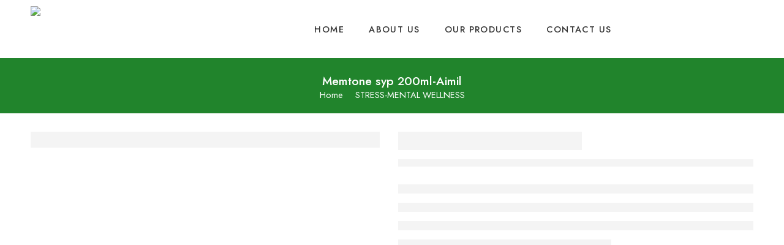

--- FILE ---
content_type: text/html; charset=UTF-8
request_url: https://svmayurvedicstore.com/product/memtone-syp-200ml-aimil/
body_size: 31870
content:
<!DOCTYPE html>
<html lang="en-US">
<head><style>img.lazy{min-height:1px}</style><link rel="preload" href="https://svmayurvedicstore.com/wp-content/plugins/w3-total-cache/pub/js/lazyload.min.js" as="script">
<meta charset="UTF-8" />
<meta http-equiv="X-UA-Compatible" content="IE=Edge" />
<meta name="viewport" content="width=device-width, initial-scale=1" />
<link rel="profile" href="http://gmpg.org/xfn/11" />
<link rel="pingback" href="https://svmayurvedicstore.com/xmlrpc.php" />
<link rel="shortcut icon" href="https://svmayurvedicstore.com/wp-content/uploads/2017/01/favicon.png" />
<meta name='robots' content='index, follow, max-image-preview:large, max-snippet:-1, max-video-preview:-1' />
<script>window._wca = window._wca || [];</script>

	<!-- This site is optimized with the Yoast SEO Premium plugin v18.1 (Yoast SEO v21.1) - https://yoast.com/wordpress/plugins/seo/ -->
	<title>Memtone syp 200ml-Aimil | SVM Ayurvedic Store</title>
	<link rel="canonical" href="https://svmayurvedicstore.com/product/memtone-syp-200ml-aimil/" />
	<meta property="og:locale" content="en_US" />
	<meta property="og:type" content="article" />
	<meta property="og:title" content="Memtone syp 200ml-Aimil" />
	<meta property="og:description" content="Exerts anti-stress action. Improves psychophysiological status. Exerts antioxidant (antiageing) action. Helps in ADHD (Attention Deficit Hyperactivity Disorder) in children  Memtone syrup contains ayurvedic ingredients like mandookparni, brahmi, shankhpushpi, and licorice  Direction for use: For children: take 1 teaspoonful thrice a day. For adults: take 2 teaspoonful thrice a day or as directed by the physicia" />
	<meta property="og:url" content="https://svmayurvedicstore.com/product/memtone-syp-200ml-aimil/" />
	<meta property="og:site_name" content="SVM Ayurvedic Store" />
	<meta property="article:modified_time" content="2025-12-12T14:58:33+00:00" />
	<meta property="og:image" content="https://svmayurvedicstore.com/wp-content/uploads/2021/12/memtone_syrup_200ml_0-595x595-1.jpg" />
	<meta property="og:image:width" content="595" />
	<meta property="og:image:height" content="655" />
	<meta property="og:image:type" content="image/jpeg" />
	<meta name="twitter:card" content="summary_large_image" />
	<script type="application/ld+json" class="yoast-schema-graph">{"@context":"https://schema.org","@graph":[{"@type":"WebPage","@id":"https://svmayurvedicstore.com/product/memtone-syp-200ml-aimil/","url":"https://svmayurvedicstore.com/product/memtone-syp-200ml-aimil/","name":"Memtone syp 200ml-Aimil | SVM Ayurvedic Store","isPartOf":{"@id":"https://svmayurvedicstore.com/#website"},"primaryImageOfPage":{"@id":"https://svmayurvedicstore.com/product/memtone-syp-200ml-aimil/#primaryimage"},"image":{"@id":"https://svmayurvedicstore.com/product/memtone-syp-200ml-aimil/#primaryimage"},"thumbnailUrl":"https://svmayurvedicstore.com/wp-content/uploads/2021/12/memtone_syrup_200ml_0-595x595-1.jpg","datePublished":"2021-12-19T07:36:39+00:00","dateModified":"2025-12-12T14:58:33+00:00","breadcrumb":{"@id":"https://svmayurvedicstore.com/product/memtone-syp-200ml-aimil/#breadcrumb"},"inLanguage":"en-US","potentialAction":[{"@type":"ReadAction","target":["https://svmayurvedicstore.com/product/memtone-syp-200ml-aimil/"]}]},{"@type":"ImageObject","inLanguage":"en-US","@id":"https://svmayurvedicstore.com/product/memtone-syp-200ml-aimil/#primaryimage","url":"https://svmayurvedicstore.com/wp-content/uploads/2021/12/memtone_syrup_200ml_0-595x595-1.jpg","contentUrl":"https://svmayurvedicstore.com/wp-content/uploads/2021/12/memtone_syrup_200ml_0-595x595-1.jpg","width":595,"height":655},{"@type":"BreadcrumbList","@id":"https://svmayurvedicstore.com/product/memtone-syp-200ml-aimil/#breadcrumb","itemListElement":[{"@type":"ListItem","position":1,"name":"Home","item":"https://svmayurvedicstore.com/"},{"@type":"ListItem","position":2,"name":"Shop","item":"https://svmayurvedicstore.com/shop/"},{"@type":"ListItem","position":3,"name":"Memtone syp 200ml-Aimil"}]},{"@type":"WebSite","@id":"https://svmayurvedicstore.com/#website","url":"https://svmayurvedicstore.com/","name":"SVM Ayurvedic Store","description":"Best Ayurvedic Shop","publisher":{"@id":"https://svmayurvedicstore.com/#organization"},"potentialAction":[{"@type":"SearchAction","target":{"@type":"EntryPoint","urlTemplate":"https://svmayurvedicstore.com/?s={search_term_string}"},"query-input":"required name=search_term_string"}],"inLanguage":"en-US"},{"@type":"Organization","@id":"https://svmayurvedicstore.com/#organization","name":"SVM Ayurvedic Store","url":"https://svmayurvedicstore.com/","logo":{"@type":"ImageObject","inLanguage":"en-US","@id":"https://svmayurvedicstore.com/#/schema/logo/image/","url":"https://svmayurvedicstore.com/wp-content/uploads/2021/12/logo.png","contentUrl":"https://svmayurvedicstore.com/wp-content/uploads/2021/12/logo.png","width":323,"height":66,"caption":"SVM Ayurvedic Store"},"image":{"@id":"https://svmayurvedicstore.com/#/schema/logo/image/"}}]}</script>
	<!-- / Yoast SEO Premium plugin. -->


<link rel="manifest" href="https://svmayurvedicstore.com/pwa-manifest.json">
<link rel="apple-touch-screenshots-precomposed" sizes="512x512" href="https://svmayurvedicstore.com/wp-content/plugins/pwa-for-wp/images/logo-512x512.png">
<link rel="apple-touch-icon-precomposed" sizes="192x192" href="https://svmayurvedicstore.com/wp-content/uploads/2021/12/appicon512x512.png">
<link rel='dns-prefetch' href='//stats.wp.com' />
<link rel='dns-prefetch' href='//fonts.googleapis.com' />
<link rel="alternate" type="application/rss+xml" title="SVM Ayurvedic Store &raquo; Feed" href="https://svmayurvedicstore.com/feed/" />
<link rel="alternate" type="application/rss+xml" title="SVM Ayurvedic Store &raquo; Comments Feed" href="https://svmayurvedicstore.com/comments/feed/" />
<link rel="preload" href="//svmayurvedicstore.com/wp-content/themes/elessi-theme/assets/minify-font-icons/font-nasa-icons/nasa-font.woff" as="font" type="font/woff" crossorigin /><link rel="preload" href="//svmayurvedicstore.com/wp-content/themes/elessi-theme/assets/minify-font-icons/font-pe-icon-7-stroke/Pe-icon-7-stroke.woff" as="font" type="font/woff" crossorigin /><link rel="preload" href="//svmayurvedicstore.com/wp-content/themes/elessi-theme/assets/minify-font-icons/font-awesome-4.7.0/fontawesome-webfont.woff2" as="font" type="font/woff2" crossorigin /><script type="text/javascript">
window._wpemojiSettings = {"baseUrl":"https:\/\/s.w.org\/images\/core\/emoji\/14.0.0\/72x72\/","ext":".png","svgUrl":"https:\/\/s.w.org\/images\/core\/emoji\/14.0.0\/svg\/","svgExt":".svg","source":{"concatemoji":"https:\/\/svmayurvedicstore.com\/wp-includes\/js\/wp-emoji-release.min.js?ver=6.2.8"}};
/*! This file is auto-generated */
!function(e,a,t){var n,r,o,i=a.createElement("canvas"),p=i.getContext&&i.getContext("2d");function s(e,t){p.clearRect(0,0,i.width,i.height),p.fillText(e,0,0);e=i.toDataURL();return p.clearRect(0,0,i.width,i.height),p.fillText(t,0,0),e===i.toDataURL()}function c(e){var t=a.createElement("script");t.src=e,t.defer=t.type="text/javascript",a.getElementsByTagName("head")[0].appendChild(t)}for(o=Array("flag","emoji"),t.supports={everything:!0,everythingExceptFlag:!0},r=0;r<o.length;r++)t.supports[o[r]]=function(e){if(p&&p.fillText)switch(p.textBaseline="top",p.font="600 32px Arial",e){case"flag":return s("\ud83c\udff3\ufe0f\u200d\u26a7\ufe0f","\ud83c\udff3\ufe0f\u200b\u26a7\ufe0f")?!1:!s("\ud83c\uddfa\ud83c\uddf3","\ud83c\uddfa\u200b\ud83c\uddf3")&&!s("\ud83c\udff4\udb40\udc67\udb40\udc62\udb40\udc65\udb40\udc6e\udb40\udc67\udb40\udc7f","\ud83c\udff4\u200b\udb40\udc67\u200b\udb40\udc62\u200b\udb40\udc65\u200b\udb40\udc6e\u200b\udb40\udc67\u200b\udb40\udc7f");case"emoji":return!s("\ud83e\udef1\ud83c\udffb\u200d\ud83e\udef2\ud83c\udfff","\ud83e\udef1\ud83c\udffb\u200b\ud83e\udef2\ud83c\udfff")}return!1}(o[r]),t.supports.everything=t.supports.everything&&t.supports[o[r]],"flag"!==o[r]&&(t.supports.everythingExceptFlag=t.supports.everythingExceptFlag&&t.supports[o[r]]);t.supports.everythingExceptFlag=t.supports.everythingExceptFlag&&!t.supports.flag,t.DOMReady=!1,t.readyCallback=function(){t.DOMReady=!0},t.supports.everything||(n=function(){t.readyCallback()},a.addEventListener?(a.addEventListener("DOMContentLoaded",n,!1),e.addEventListener("load",n,!1)):(e.attachEvent("onload",n),a.attachEvent("onreadystatechange",function(){"complete"===a.readyState&&t.readyCallback()})),(e=t.source||{}).concatemoji?c(e.concatemoji):e.wpemoji&&e.twemoji&&(c(e.twemoji),c(e.wpemoji)))}(window,document,window._wpemojiSettings);
</script>
<style type="text/css">
img.wp-smiley,
img.emoji {
	display: inline !important;
	border: none !important;
	box-shadow: none !important;
	height: 1em !important;
	width: 1em !important;
	margin: 0 0.07em !important;
	vertical-align: -0.1em !important;
	background: none !important;
	padding: 0 !important;
}
</style>
	<link rel='stylesheet' id='sbi_styles-css' href='https://svmayurvedicstore.com/wp-content/plugins/instagram-feed/css/sbi-styles.min.css?ver=6.2.1' type='text/css' media='all' />
<link rel='stylesheet' id='wp-block-library-css' href='https://svmayurvedicstore.com/wp-includes/css/dist/block-library/style.min.css?ver=6.2.8' type='text/css' media='all' />
<style id='wp-block-library-inline-css' type='text/css'>
.has-text-align-justify{text-align:justify;}
</style>
<link rel='stylesheet' id='jetpack-videopress-video-block-view-css' href='https://svmayurvedicstore.com/wp-content/plugins/jetpack/jetpack_vendor/automattic/jetpack-videopress/build/block-editor/blocks/video/view.css?minify=false&#038;ver=34ae973733627b74a14e' type='text/css' media='all' />
<link rel='stylesheet' id='mediaelement-css' href='https://svmayurvedicstore.com/wp-includes/js/mediaelement/mediaelementplayer-legacy.min.css?ver=4.2.17' type='text/css' media='all' />
<link rel='stylesheet' id='wp-mediaelement-css' href='https://svmayurvedicstore.com/wp-includes/js/mediaelement/wp-mediaelement.min.css?ver=6.2.8' type='text/css' media='all' />
<link rel='stylesheet' id='wc-blocks-style-css' href='https://svmayurvedicstore.com/wp-content/plugins/woocommerce/packages/woocommerce-blocks/build/wc-blocks.css?ver=10.6.6' type='text/css' media='all' />
<link rel='stylesheet' id='wc-blocks-style-active-filters-css' href='https://svmayurvedicstore.com/wp-content/plugins/woocommerce/packages/woocommerce-blocks/build/active-filters.css?ver=10.6.6' type='text/css' media='all' />
<link rel='stylesheet' id='wc-blocks-style-add-to-cart-form-css' href='https://svmayurvedicstore.com/wp-content/plugins/woocommerce/packages/woocommerce-blocks/build/add-to-cart-form.css?ver=10.6.6' type='text/css' media='all' />
<link rel='stylesheet' id='wc-blocks-packages-style-css' href='https://svmayurvedicstore.com/wp-content/plugins/woocommerce/packages/woocommerce-blocks/build/packages-style.css?ver=10.6.6' type='text/css' media='all' />
<link rel='stylesheet' id='wc-blocks-style-all-products-css' href='https://svmayurvedicstore.com/wp-content/plugins/woocommerce/packages/woocommerce-blocks/build/all-products.css?ver=10.6.6' type='text/css' media='all' />
<link rel='stylesheet' id='wc-blocks-style-all-reviews-css' href='https://svmayurvedicstore.com/wp-content/plugins/woocommerce/packages/woocommerce-blocks/build/all-reviews.css?ver=10.6.6' type='text/css' media='all' />
<link rel='stylesheet' id='wc-blocks-style-attribute-filter-css' href='https://svmayurvedicstore.com/wp-content/plugins/woocommerce/packages/woocommerce-blocks/build/attribute-filter.css?ver=10.6.6' type='text/css' media='all' />
<link rel='stylesheet' id='wc-blocks-style-breadcrumbs-css' href='https://svmayurvedicstore.com/wp-content/plugins/woocommerce/packages/woocommerce-blocks/build/breadcrumbs.css?ver=10.6.6' type='text/css' media='all' />
<link rel='stylesheet' id='wc-blocks-style-catalog-sorting-css' href='https://svmayurvedicstore.com/wp-content/plugins/woocommerce/packages/woocommerce-blocks/build/catalog-sorting.css?ver=10.6.6' type='text/css' media='all' />
<link rel='stylesheet' id='wc-blocks-style-customer-account-css' href='https://svmayurvedicstore.com/wp-content/plugins/woocommerce/packages/woocommerce-blocks/build/customer-account.css?ver=10.6.6' type='text/css' media='all' />
<link rel='stylesheet' id='wc-blocks-style-featured-category-css' href='https://svmayurvedicstore.com/wp-content/plugins/woocommerce/packages/woocommerce-blocks/build/featured-category.css?ver=10.6.6' type='text/css' media='all' />
<link rel='stylesheet' id='wc-blocks-style-featured-product-css' href='https://svmayurvedicstore.com/wp-content/plugins/woocommerce/packages/woocommerce-blocks/build/featured-product.css?ver=10.6.6' type='text/css' media='all' />
<link rel='stylesheet' id='wc-blocks-style-mini-cart-css' href='https://svmayurvedicstore.com/wp-content/plugins/woocommerce/packages/woocommerce-blocks/build/mini-cart.css?ver=10.6.6' type='text/css' media='all' />
<link rel='stylesheet' id='wc-blocks-style-price-filter-css' href='https://svmayurvedicstore.com/wp-content/plugins/woocommerce/packages/woocommerce-blocks/build/price-filter.css?ver=10.6.6' type='text/css' media='all' />
<link rel='stylesheet' id='wc-blocks-style-product-add-to-cart-css' href='https://svmayurvedicstore.com/wp-content/plugins/woocommerce/packages/woocommerce-blocks/build/product-add-to-cart.css?ver=10.6.6' type='text/css' media='all' />
<link rel='stylesheet' id='wc-blocks-style-product-button-css' href='https://svmayurvedicstore.com/wp-content/plugins/woocommerce/packages/woocommerce-blocks/build/product-button.css?ver=10.6.6' type='text/css' media='all' />
<link rel='stylesheet' id='wc-blocks-style-product-categories-css' href='https://svmayurvedicstore.com/wp-content/plugins/woocommerce/packages/woocommerce-blocks/build/product-categories.css?ver=10.6.6' type='text/css' media='all' />
<link rel='stylesheet' id='wc-blocks-style-product-image-css' href='https://svmayurvedicstore.com/wp-content/plugins/woocommerce/packages/woocommerce-blocks/build/product-image.css?ver=10.6.6' type='text/css' media='all' />
<link rel='stylesheet' id='wc-blocks-style-product-image-gallery-css' href='https://svmayurvedicstore.com/wp-content/plugins/woocommerce/packages/woocommerce-blocks/build/product-image-gallery.css?ver=10.6.6' type='text/css' media='all' />
<link rel='stylesheet' id='wc-blocks-style-product-query-css' href='https://svmayurvedicstore.com/wp-content/plugins/woocommerce/packages/woocommerce-blocks/build/product-query.css?ver=10.6.6' type='text/css' media='all' />
<link rel='stylesheet' id='wc-blocks-style-product-results-count-css' href='https://svmayurvedicstore.com/wp-content/plugins/woocommerce/packages/woocommerce-blocks/build/product-results-count.css?ver=10.6.6' type='text/css' media='all' />
<link rel='stylesheet' id='wc-blocks-style-product-reviews-css' href='https://svmayurvedicstore.com/wp-content/plugins/woocommerce/packages/woocommerce-blocks/build/product-reviews.css?ver=10.6.6' type='text/css' media='all' />
<link rel='stylesheet' id='wc-blocks-style-product-sale-badge-css' href='https://svmayurvedicstore.com/wp-content/plugins/woocommerce/packages/woocommerce-blocks/build/product-sale-badge.css?ver=10.6.6' type='text/css' media='all' />
<link rel='stylesheet' id='wc-blocks-style-product-search-css' href='https://svmayurvedicstore.com/wp-content/plugins/woocommerce/packages/woocommerce-blocks/build/product-search.css?ver=10.6.6' type='text/css' media='all' />
<link rel='stylesheet' id='wc-blocks-style-product-sku-css' href='https://svmayurvedicstore.com/wp-content/plugins/woocommerce/packages/woocommerce-blocks/build/product-sku.css?ver=10.6.6' type='text/css' media='all' />
<link rel='stylesheet' id='wc-blocks-style-product-stock-indicator-css' href='https://svmayurvedicstore.com/wp-content/plugins/woocommerce/packages/woocommerce-blocks/build/product-stock-indicator.css?ver=10.6.6' type='text/css' media='all' />
<link rel='stylesheet' id='wc-blocks-style-product-summary-css' href='https://svmayurvedicstore.com/wp-content/plugins/woocommerce/packages/woocommerce-blocks/build/product-summary.css?ver=10.6.6' type='text/css' media='all' />
<link rel='stylesheet' id='wc-blocks-style-product-title-css' href='https://svmayurvedicstore.com/wp-content/plugins/woocommerce/packages/woocommerce-blocks/build/product-title.css?ver=10.6.6' type='text/css' media='all' />
<link rel='stylesheet' id='wc-blocks-style-rating-filter-css' href='https://svmayurvedicstore.com/wp-content/plugins/woocommerce/packages/woocommerce-blocks/build/rating-filter.css?ver=10.6.6' type='text/css' media='all' />
<link rel='stylesheet' id='wc-blocks-style-reviews-by-category-css' href='https://svmayurvedicstore.com/wp-content/plugins/woocommerce/packages/woocommerce-blocks/build/reviews-by-category.css?ver=10.6.6' type='text/css' media='all' />
<link rel='stylesheet' id='wc-blocks-style-reviews-by-product-css' href='https://svmayurvedicstore.com/wp-content/plugins/woocommerce/packages/woocommerce-blocks/build/reviews-by-product.css?ver=10.6.6' type='text/css' media='all' />
<link rel='stylesheet' id='wc-blocks-style-product-details-css' href='https://svmayurvedicstore.com/wp-content/plugins/woocommerce/packages/woocommerce-blocks/build/product-details.css?ver=10.6.6' type='text/css' media='all' />
<link rel='stylesheet' id='wc-blocks-style-single-product-css' href='https://svmayurvedicstore.com/wp-content/plugins/woocommerce/packages/woocommerce-blocks/build/single-product.css?ver=10.6.6' type='text/css' media='all' />
<link rel='stylesheet' id='wc-blocks-style-stock-filter-css' href='https://svmayurvedicstore.com/wp-content/plugins/woocommerce/packages/woocommerce-blocks/build/stock-filter.css?ver=10.6.6' type='text/css' media='all' />
<link rel='stylesheet' id='wc-blocks-style-cart-css' href='https://svmayurvedicstore.com/wp-content/plugins/woocommerce/packages/woocommerce-blocks/build/cart.css?ver=10.6.6' type='text/css' media='all' />
<link rel='stylesheet' id='wc-blocks-style-checkout-css' href='https://svmayurvedicstore.com/wp-content/plugins/woocommerce/packages/woocommerce-blocks/build/checkout.css?ver=10.6.6' type='text/css' media='all' />
<link rel='stylesheet' id='wc-blocks-style-mini-cart-contents-css' href='https://svmayurvedicstore.com/wp-content/plugins/woocommerce/packages/woocommerce-blocks/build/mini-cart-contents.css?ver=10.6.6' type='text/css' media='all' />
<link rel='stylesheet' id='classic-theme-styles-css' href='https://svmayurvedicstore.com/wp-includes/css/classic-themes.min.css?ver=6.2.8' type='text/css' media='all' />
<style id='global-styles-inline-css' type='text/css'>
body{--wp--preset--color--black: #000000;--wp--preset--color--cyan-bluish-gray: #abb8c3;--wp--preset--color--white: #ffffff;--wp--preset--color--pale-pink: #f78da7;--wp--preset--color--vivid-red: #cf2e2e;--wp--preset--color--luminous-vivid-orange: #ff6900;--wp--preset--color--luminous-vivid-amber: #fcb900;--wp--preset--color--light-green-cyan: #7bdcb5;--wp--preset--color--vivid-green-cyan: #00d084;--wp--preset--color--pale-cyan-blue: #8ed1fc;--wp--preset--color--vivid-cyan-blue: #0693e3;--wp--preset--color--vivid-purple: #9b51e0;--wp--preset--gradient--vivid-cyan-blue-to-vivid-purple: linear-gradient(135deg,rgba(6,147,227,1) 0%,rgb(155,81,224) 100%);--wp--preset--gradient--light-green-cyan-to-vivid-green-cyan: linear-gradient(135deg,rgb(122,220,180) 0%,rgb(0,208,130) 100%);--wp--preset--gradient--luminous-vivid-amber-to-luminous-vivid-orange: linear-gradient(135deg,rgba(252,185,0,1) 0%,rgba(255,105,0,1) 100%);--wp--preset--gradient--luminous-vivid-orange-to-vivid-red: linear-gradient(135deg,rgba(255,105,0,1) 0%,rgb(207,46,46) 100%);--wp--preset--gradient--very-light-gray-to-cyan-bluish-gray: linear-gradient(135deg,rgb(238,238,238) 0%,rgb(169,184,195) 100%);--wp--preset--gradient--cool-to-warm-spectrum: linear-gradient(135deg,rgb(74,234,220) 0%,rgb(151,120,209) 20%,rgb(207,42,186) 40%,rgb(238,44,130) 60%,rgb(251,105,98) 80%,rgb(254,248,76) 100%);--wp--preset--gradient--blush-light-purple: linear-gradient(135deg,rgb(255,206,236) 0%,rgb(152,150,240) 100%);--wp--preset--gradient--blush-bordeaux: linear-gradient(135deg,rgb(254,205,165) 0%,rgb(254,45,45) 50%,rgb(107,0,62) 100%);--wp--preset--gradient--luminous-dusk: linear-gradient(135deg,rgb(255,203,112) 0%,rgb(199,81,192) 50%,rgb(65,88,208) 100%);--wp--preset--gradient--pale-ocean: linear-gradient(135deg,rgb(255,245,203) 0%,rgb(182,227,212) 50%,rgb(51,167,181) 100%);--wp--preset--gradient--electric-grass: linear-gradient(135deg,rgb(202,248,128) 0%,rgb(113,206,126) 100%);--wp--preset--gradient--midnight: linear-gradient(135deg,rgb(2,3,129) 0%,rgb(40,116,252) 100%);--wp--preset--duotone--dark-grayscale: url('#wp-duotone-dark-grayscale');--wp--preset--duotone--grayscale: url('#wp-duotone-grayscale');--wp--preset--duotone--purple-yellow: url('#wp-duotone-purple-yellow');--wp--preset--duotone--blue-red: url('#wp-duotone-blue-red');--wp--preset--duotone--midnight: url('#wp-duotone-midnight');--wp--preset--duotone--magenta-yellow: url('#wp-duotone-magenta-yellow');--wp--preset--duotone--purple-green: url('#wp-duotone-purple-green');--wp--preset--duotone--blue-orange: url('#wp-duotone-blue-orange');--wp--preset--font-size--small: 13px;--wp--preset--font-size--medium: 20px;--wp--preset--font-size--large: 36px;--wp--preset--font-size--x-large: 42px;--wp--preset--spacing--20: 0.44rem;--wp--preset--spacing--30: 0.67rem;--wp--preset--spacing--40: 1rem;--wp--preset--spacing--50: 1.5rem;--wp--preset--spacing--60: 2.25rem;--wp--preset--spacing--70: 3.38rem;--wp--preset--spacing--80: 5.06rem;--wp--preset--shadow--natural: 6px 6px 9px rgba(0, 0, 0, 0.2);--wp--preset--shadow--deep: 12px 12px 50px rgba(0, 0, 0, 0.4);--wp--preset--shadow--sharp: 6px 6px 0px rgba(0, 0, 0, 0.2);--wp--preset--shadow--outlined: 6px 6px 0px -3px rgba(255, 255, 255, 1), 6px 6px rgba(0, 0, 0, 1);--wp--preset--shadow--crisp: 6px 6px 0px rgba(0, 0, 0, 1);}:where(.is-layout-flex){gap: 0.5em;}body .is-layout-flow > .alignleft{float: left;margin-inline-start: 0;margin-inline-end: 2em;}body .is-layout-flow > .alignright{float: right;margin-inline-start: 2em;margin-inline-end: 0;}body .is-layout-flow > .aligncenter{margin-left: auto !important;margin-right: auto !important;}body .is-layout-constrained > .alignleft{float: left;margin-inline-start: 0;margin-inline-end: 2em;}body .is-layout-constrained > .alignright{float: right;margin-inline-start: 2em;margin-inline-end: 0;}body .is-layout-constrained > .aligncenter{margin-left: auto !important;margin-right: auto !important;}body .is-layout-constrained > :where(:not(.alignleft):not(.alignright):not(.alignfull)){max-width: var(--wp--style--global--content-size);margin-left: auto !important;margin-right: auto !important;}body .is-layout-constrained > .alignwide{max-width: var(--wp--style--global--wide-size);}body .is-layout-flex{display: flex;}body .is-layout-flex{flex-wrap: wrap;align-items: center;}body .is-layout-flex > *{margin: 0;}:where(.wp-block-columns.is-layout-flex){gap: 2em;}.has-black-color{color: var(--wp--preset--color--black) !important;}.has-cyan-bluish-gray-color{color: var(--wp--preset--color--cyan-bluish-gray) !important;}.has-white-color{color: var(--wp--preset--color--white) !important;}.has-pale-pink-color{color: var(--wp--preset--color--pale-pink) !important;}.has-vivid-red-color{color: var(--wp--preset--color--vivid-red) !important;}.has-luminous-vivid-orange-color{color: var(--wp--preset--color--luminous-vivid-orange) !important;}.has-luminous-vivid-amber-color{color: var(--wp--preset--color--luminous-vivid-amber) !important;}.has-light-green-cyan-color{color: var(--wp--preset--color--light-green-cyan) !important;}.has-vivid-green-cyan-color{color: var(--wp--preset--color--vivid-green-cyan) !important;}.has-pale-cyan-blue-color{color: var(--wp--preset--color--pale-cyan-blue) !important;}.has-vivid-cyan-blue-color{color: var(--wp--preset--color--vivid-cyan-blue) !important;}.has-vivid-purple-color{color: var(--wp--preset--color--vivid-purple) !important;}.has-black-background-color{background-color: var(--wp--preset--color--black) !important;}.has-cyan-bluish-gray-background-color{background-color: var(--wp--preset--color--cyan-bluish-gray) !important;}.has-white-background-color{background-color: var(--wp--preset--color--white) !important;}.has-pale-pink-background-color{background-color: var(--wp--preset--color--pale-pink) !important;}.has-vivid-red-background-color{background-color: var(--wp--preset--color--vivid-red) !important;}.has-luminous-vivid-orange-background-color{background-color: var(--wp--preset--color--luminous-vivid-orange) !important;}.has-luminous-vivid-amber-background-color{background-color: var(--wp--preset--color--luminous-vivid-amber) !important;}.has-light-green-cyan-background-color{background-color: var(--wp--preset--color--light-green-cyan) !important;}.has-vivid-green-cyan-background-color{background-color: var(--wp--preset--color--vivid-green-cyan) !important;}.has-pale-cyan-blue-background-color{background-color: var(--wp--preset--color--pale-cyan-blue) !important;}.has-vivid-cyan-blue-background-color{background-color: var(--wp--preset--color--vivid-cyan-blue) !important;}.has-vivid-purple-background-color{background-color: var(--wp--preset--color--vivid-purple) !important;}.has-black-border-color{border-color: var(--wp--preset--color--black) !important;}.has-cyan-bluish-gray-border-color{border-color: var(--wp--preset--color--cyan-bluish-gray) !important;}.has-white-border-color{border-color: var(--wp--preset--color--white) !important;}.has-pale-pink-border-color{border-color: var(--wp--preset--color--pale-pink) !important;}.has-vivid-red-border-color{border-color: var(--wp--preset--color--vivid-red) !important;}.has-luminous-vivid-orange-border-color{border-color: var(--wp--preset--color--luminous-vivid-orange) !important;}.has-luminous-vivid-amber-border-color{border-color: var(--wp--preset--color--luminous-vivid-amber) !important;}.has-light-green-cyan-border-color{border-color: var(--wp--preset--color--light-green-cyan) !important;}.has-vivid-green-cyan-border-color{border-color: var(--wp--preset--color--vivid-green-cyan) !important;}.has-pale-cyan-blue-border-color{border-color: var(--wp--preset--color--pale-cyan-blue) !important;}.has-vivid-cyan-blue-border-color{border-color: var(--wp--preset--color--vivid-cyan-blue) !important;}.has-vivid-purple-border-color{border-color: var(--wp--preset--color--vivid-purple) !important;}.has-vivid-cyan-blue-to-vivid-purple-gradient-background{background: var(--wp--preset--gradient--vivid-cyan-blue-to-vivid-purple) !important;}.has-light-green-cyan-to-vivid-green-cyan-gradient-background{background: var(--wp--preset--gradient--light-green-cyan-to-vivid-green-cyan) !important;}.has-luminous-vivid-amber-to-luminous-vivid-orange-gradient-background{background: var(--wp--preset--gradient--luminous-vivid-amber-to-luminous-vivid-orange) !important;}.has-luminous-vivid-orange-to-vivid-red-gradient-background{background: var(--wp--preset--gradient--luminous-vivid-orange-to-vivid-red) !important;}.has-very-light-gray-to-cyan-bluish-gray-gradient-background{background: var(--wp--preset--gradient--very-light-gray-to-cyan-bluish-gray) !important;}.has-cool-to-warm-spectrum-gradient-background{background: var(--wp--preset--gradient--cool-to-warm-spectrum) !important;}.has-blush-light-purple-gradient-background{background: var(--wp--preset--gradient--blush-light-purple) !important;}.has-blush-bordeaux-gradient-background{background: var(--wp--preset--gradient--blush-bordeaux) !important;}.has-luminous-dusk-gradient-background{background: var(--wp--preset--gradient--luminous-dusk) !important;}.has-pale-ocean-gradient-background{background: var(--wp--preset--gradient--pale-ocean) !important;}.has-electric-grass-gradient-background{background: var(--wp--preset--gradient--electric-grass) !important;}.has-midnight-gradient-background{background: var(--wp--preset--gradient--midnight) !important;}.has-small-font-size{font-size: var(--wp--preset--font-size--small) !important;}.has-medium-font-size{font-size: var(--wp--preset--font-size--medium) !important;}.has-large-font-size{font-size: var(--wp--preset--font-size--large) !important;}.has-x-large-font-size{font-size: var(--wp--preset--font-size--x-large) !important;}
.wp-block-navigation a:where(:not(.wp-element-button)){color: inherit;}
:where(.wp-block-columns.is-layout-flex){gap: 2em;}
.wp-block-pullquote{font-size: 1.5em;line-height: 1.6;}
</style>
<style id='woocommerce-inline-inline-css' type='text/css'>
.woocommerce form .form-row .required { visibility: visible; }
</style>
<link rel='stylesheet' id='wa_order_style-css' href='https://svmayurvedicstore.com/wp-content/plugins/oneclick-whatsapp-order/assets/css/main-style.css?ver=1.1.0' type='text/css' media='all' />
<link rel='stylesheet' id='hfe-style-css' href='https://svmayurvedicstore.com/wp-content/plugins/header-footer-elementor/assets/css/header-footer-elementor.css?ver=1.6.15' type='text/css' media='all' />
<link rel='stylesheet' id='elementor-icons-css' href='https://svmayurvedicstore.com/wp-content/plugins/elementor/assets/lib/eicons/css/elementor-icons.min.css?ver=5.21.0' type='text/css' media='all' />
<link rel='stylesheet' id='elementor-frontend-css' href='https://svmayurvedicstore.com/wp-content/plugins/elementor/assets/css/frontend-lite.min.css?ver=3.15.3' type='text/css' media='all' />
<link rel='stylesheet' id='swiper-css' href='https://svmayurvedicstore.com/wp-content/plugins/elementor/assets/lib/swiper/css/swiper.min.css?ver=5.3.6' type='text/css' media='all' />
<link rel='stylesheet' id='elementor-post-14-css' href='https://svmayurvedicstore.com/wp-content/uploads/elementor/css/post-14.css?ver=1684324343' type='text/css' media='all' />
<link rel='stylesheet' id='elementor-global-css' href='https://svmayurvedicstore.com/wp-content/uploads/elementor/css/global.css?ver=1684324343' type='text/css' media='all' />
<link rel='stylesheet' id='elessi-fonts-icons-css' href='https://svmayurvedicstore.com/wp-content/themes/elessi-theme/assets/minify-font-icons/fonts.min.css?ver=6.2.8' type='text/css' media='all' />
<link rel='stylesheet' id='nasa-fonts-css' href='https://fonts.googleapis.com/css?family=Jost%3A300%2C300italic%2C400%2C400italic%2C500%2C500italic%2C600%2C600italic%2C700%2C700italic%2C800%2C800italic%2C900%2C900italic%7CNunito+Sans%3A300%2C300italic%2C400%2C400italic%2C500%2C500italic%2C600%2C600italic%2C700%2C700italic%2C800%2C800italic%2C900%2C900italic&#038;subset=latin&#038;display=swap&#038;ver=6.2.8' type='text/css' media='all' />
<link rel='stylesheet' id='pwaforwp-style-css' href='https://svmayurvedicstore.com/wp-content/plugins/pwa-for-wp/assets/css/pwaforwp-main.min.css?ver=1.7.61' type='text/css' media='all' />
<link rel='stylesheet' id='elessi-style-css' href='https://svmayurvedicstore.com/wp-content/themes/elessi-theme/style.css?ver=6.2.8' type='text/css' media='all' />
<link rel='stylesheet' id='elessi-child-style-css' href='https://svmayurvedicstore.com/wp-content/themes/elessi-theme-child/style.css?ver=6.2.8' type='text/css' media='all' />
<link rel='stylesheet' id='elessi-style-elementor-css' href='https://svmayurvedicstore.com/wp-content/themes/elessi-theme/style-elementor.css' type='text/css' media='all' />
<link rel='stylesheet' id='elessi-style-crazy-css' href='https://svmayurvedicstore.com/wp-content/themes/elessi-theme/assets/css/style-crazy-load.css' type='text/css' media='all' />
<link rel='stylesheet' id='elessi-style-large-css' href='https://svmayurvedicstore.com/wp-content/themes/elessi-theme/assets/css/style-large.css' type='text/css' media='all' />
<link rel='stylesheet' id='elessi-style-signle-product-css' href='https://svmayurvedicstore.com/wp-content/themes/elessi-theme/assets/css/style-single-product.css' type='text/css' media='all' />
<link rel='stylesheet' id='elessi-style-font-weight-css' href='https://svmayurvedicstore.com/wp-content/themes/elessi-theme/assets/css/style-font-weight-500.css' type='text/css' media='all' />
<link rel='stylesheet' id='nasa-sc-woo-css' href='https://svmayurvedicstore.com/wp-content/plugins/nasa-core/assets/css/nasa-sc-woo.css' type='text/css' media='all' />
<link rel='stylesheet' id='nasa-sc-css' href='https://svmayurvedicstore.com/wp-content/plugins/nasa-core/assets/css/nasa-sc.css' type='text/css' media='all' />
<link rel='stylesheet' id='elessi-style-dynamic-css' href='//svmayurvedicstore.com/wp-content/uploads/nasa-dynamic/dynamic.css?ver=1681819693' type='text/css' media='all' />
<link rel='stylesheet' id='google-fonts-1-css' href='https://fonts.googleapis.com/css?family=Roboto%3A100%2C100italic%2C200%2C200italic%2C300%2C300italic%2C400%2C400italic%2C500%2C500italic%2C600%2C600italic%2C700%2C700italic%2C800%2C800italic%2C900%2C900italic%7CRoboto+Slab%3A100%2C100italic%2C200%2C200italic%2C300%2C300italic%2C400%2C400italic%2C500%2C500italic%2C600%2C600italic%2C700%2C700italic%2C800%2C800italic%2C900%2C900italic&#038;display=auto&#038;ver=6.2.8' type='text/css' media='all' />
<link rel='stylesheet' id='jetpack_css-css' href='https://svmayurvedicstore.com/wp-content/plugins/jetpack/css/jetpack.css?ver=12.5.1' type='text/css' media='all' />
<link rel="preconnect" href="https://fonts.gstatic.com/" crossorigin><script type="text/template" id="tmpl-variation-template">
	<div class="woocommerce-variation-description">{{{ data.variation.variation_description }}}</div>
	<div class="woocommerce-variation-price">{{{ data.variation.price_html }}}</div>
	<div class="woocommerce-variation-availability">{{{ data.variation.availability_html }}}</div>
</script>
<script type="text/template" id="tmpl-unavailable-variation-template">
	<p>Sorry, this product is unavailable. Please choose a different combination.</p>
</script>
<script type='text/javascript' src='https://svmayurvedicstore.com/wp-includes/js/jquery/jquery.min.js?ver=3.6.4' id='jquery-core-js'></script>
<script type='text/javascript' src='https://svmayurvedicstore.com/wp-includes/js/jquery/jquery-migrate.min.js?ver=3.4.0' id='jquery-migrate-js'></script>
<script defer type='text/javascript' src='https://stats.wp.com/s-202608.js' id='woocommerce-analytics-js'></script>
<link rel="https://api.w.org/" href="https://svmayurvedicstore.com/wp-json/" /><link rel="alternate" type="application/json" href="https://svmayurvedicstore.com/wp-json/wp/v2/product/4353" /><link rel="EditURI" type="application/rsd+xml" title="RSD" href="https://svmayurvedicstore.com/xmlrpc.php?rsd" />
<link rel="wlwmanifest" type="application/wlwmanifest+xml" href="https://svmayurvedicstore.com/wp-includes/wlwmanifest.xml" />
<meta name="generator" content="WordPress 6.2.8" />
<meta name="generator" content="WooCommerce 8.0.3" />
<link rel='shortlink' href='https://svmayurvedicstore.com/?p=4353' />
<link rel="alternate" type="application/json+oembed" href="https://svmayurvedicstore.com/wp-json/oembed/1.0/embed?url=https%3A%2F%2Fsvmayurvedicstore.com%2Fproduct%2Fmemtone-syp-200ml-aimil%2F" />
<link rel="alternate" type="text/xml+oembed" href="https://svmayurvedicstore.com/wp-json/oembed/1.0/embed?url=https%3A%2F%2Fsvmayurvedicstore.com%2Fproduct%2Fmemtone-syp-200ml-aimil%2F&#038;format=xml" />
		<style>
			#sendbtn,
			#sendbtn2,
			.wa-order-button,
			.gdpr_wa_button_input {
				background-color: rgba(37, 211, 102, 1) !important;
				color: rgba(255, 255, 255, 1) !important;
			}

			#sendbtn:hover,
			#sendbtn2:hover,
			.wa-order-button:hover,
			.gdpr_wa_button_input:hover {
				background-color: rgba(37, 211, 102, 1) !important;
				color: rgba(255, 255, 255, 1) !important;
			}
		</style>
		<style>
		#sendbtn,
		#sendbtn2,
		.wa-order-button,
		.gdpr_wa_button_input,
		a.wa-order-checkout,
		a.wa-order-thankyou,
		.shortcode_wa_button,
		.shortcode_wa_button_nt,
		.floating_button {
			-webkit-box-shadow: inset px px px px  !important;
			-moz-box-shadow: inset px px px px  !important;
			box-shadow: inset px px px px  !important;
		}

		#sendbtn:hover,
		#sendbtn2:hover,
		.wa-order-button:hover,
		.gdpr_wa_button_input:hover,
		a.wa-order-checkout:hover,
		a.wa-order-thankyou:hover,
		.shortcode_wa_button:hover,
		.shortcode_wa_button_nt:hover,
		.floating_button:hover {
			-webkit-box-shadow: inset px px px px  !important;
			-moz-box-shadow: inset px px px px  !important;
			box-shadow: inset px px px px  !important;
		}
	</style>
<style>
            .wa-order-button-under-atc,
            .wa-order-button-shortdesc,
            .wa-order-button-after-atc {
                margin: px px px px !important;
            }
        </style><style>
            .wa-order-button-under-atc,
            .wa-order-button-shortdesc,
            .wa-order-button {
                padding: px px px px !important;
            }
        </style>	<style>img#wpstats{display:none}</style>
			<noscript><style>.woocommerce-product-gallery{ opacity: 1 !important; }</style></noscript>
	<meta name="generator" content="Elementor 3.15.3; features: e_dom_optimization, e_optimized_assets_loading, e_optimized_css_loading, additional_custom_breakpoints; settings: css_print_method-external, google_font-enabled, font_display-auto">
<meta name="generator" content="Powered by WPBakery Page Builder - drag and drop page builder for WordPress."/>
<meta name="generator" content="Powered by Slider Revolution 6.5.21 - responsive, Mobile-Friendly Slider Plugin for WordPress with comfortable drag and drop interface." />
<meta name="pwaforwp" content="wordpress-plugin"/>
        <meta name="theme-color" content="#D5E0EB">
        <meta name="apple-mobile-web-app-title" content="SVM Ayurvedic Store">
        <meta name="application-name" content="SVM Ayurvedic Store">
        <meta name="apple-mobile-web-app-capable" content="yes">
        <meta name="apple-mobile-web-app-status-bar-style" content="default">
        <meta name="mobile-web-app-capable" content="yes">
        <meta name="apple-touch-fullscreen" content="yes">
<link rel="apple-touch-icon" sizes="192x192" href="https://svmayurvedicstore.com/wp-content/uploads/2021/12/appicon512x512.png">
<link rel="apple-touch-icon" sizes="512x512" href="https://svmayurvedicstore.com/wp-content/uploads/2021/12/appicon512x512.png">
<link rel="apple-touch-startup-image" media="screen and (device-width: 320px) and (device-height: 568px) and (-webkit-device-pixel-ratio: 2) and (orientation: landscape)" href="https://svmayurvedicstore.com/wp-content/uploads/pwa-splash-screen/splashscreens/icon_1136x640.png"/>
<link rel="apple-touch-startup-image" media="screen and (device-width: 320px) and (device-height: 568px) and (-webkit-device-pixel-ratio: 2) and (orientation: portrait)" href="https://svmayurvedicstore.com/wp-content/uploads/pwa-splash-screen/splashscreens/icon_640x1136.png"/>
<link rel="apple-touch-startup-image" media="screen and (device-width: 414px) and (device-height: 896px) and (-webkit-device-pixel-ratio: 3) and (orientation: landscape)" href="https://svmayurvedicstore.com/wp-content/uploads/pwa-splash-screen/splashscreens/icon_2688x1242.png"/>
<link rel="apple-touch-startup-image" media="screen and (device-width: 414px) and (device-height: 896px) and (-webkit-device-pixel-ratio: 2) and (orientation: landscape)" href="https://svmayurvedicstore.com/wp-content/uploads/pwa-splash-screen/splashscreens/icon_1792x828.png"/>
<link rel="apple-touch-startup-image" media="screen and (device-width: 375px) and (device-height: 812px) and (-webkit-device-pixel-ratio: 3) and (orientation: portrait)" href="https://svmayurvedicstore.com/wp-content/uploads/pwa-splash-screen/splashscreens/icon_1125x2436.png"/>
<link rel="apple-touch-startup-image" media="screen and (device-width: 414px) and (device-height: 896px) and (-webkit-device-pixel-ratio: 2) and (orientation: portrait)" href="https://svmayurvedicstore.com/wp-content/uploads/pwa-splash-screen/splashscreens/icon_828x1792.png"/>
<link rel="apple-touch-startup-image" media="screen and (device-width: 375px) and (device-height: 812px) and (-webkit-device-pixel-ratio: 3) and (orientation: landscape)" href="https://svmayurvedicstore.com/wp-content/uploads/pwa-splash-screen/splashscreens/icon_2436x1125.png"/>
<link rel="apple-touch-startup-image" media="screen and (device-width: 414px) and (device-height: 736px) and (-webkit-device-pixel-ratio: 3) and (orientation: portrait)" href="https://svmayurvedicstore.com/wp-content/uploads/pwa-splash-screen/splashscreens/icon_1242x2208.png"/>
<link rel="apple-touch-startup-image" media="screen and (device-width: 414px) and (device-height: 736px) and (-webkit-device-pixel-ratio: 3) and (orientation: landscape)" href="https://svmayurvedicstore.com/wp-content/uploads/pwa-splash-screen/splashscreens/icon_2208x1242.png"/>
<link rel="apple-touch-startup-image" media="screen and (device-width: 375px) and (device-height: 667px) and (-webkit-device-pixel-ratio: 2) and (orientation: landscape)" href="https://svmayurvedicstore.com/wp-content/uploads/pwa-splash-screen/splashscreens/icon_1334x750.png"/>
<link rel="apple-touch-startup-image" media="screen and (device-width: 375px) and (device-height: 667px) and (-webkit-device-pixel-ratio: 2) and (orientation: portrait)" href="https://svmayurvedicstore.com/wp-content/uploads/pwa-splash-screen/splashscreens/icon_750x1334.png"/>
<link rel="apple-touch-startup-image" media="screen and (device-width: 1024px) and (device-height: 1366px) and (-webkit-device-pixel-ratio: 2) and (orientation: landscape)" href="https://svmayurvedicstore.com/wp-content/uploads/pwa-splash-screen/splashscreens/icon_2732x2048.png"/>
<link rel="apple-touch-startup-image" media="screen and (device-width: 1024px) and (device-height: 1366px) and (-webkit-device-pixel-ratio: 2) and (orientation: portrait)" href="https://svmayurvedicstore.com/wp-content/uploads/pwa-splash-screen/splashscreens/icon_2048x2732.png"/>
<link rel="apple-touch-startup-image" media="screen and (device-width: 834px) and (device-height: 1194px) and (-webkit-device-pixel-ratio: 2) and (orientation: landscape)" href="https://svmayurvedicstore.com/wp-content/uploads/pwa-splash-screen/splashscreens/icon_2388x1668.png"/>
<link rel="apple-touch-startup-image" media="screen and (device-width: 834px) and (device-height: 1194px) and (-webkit-device-pixel-ratio: 2) and (orientation: portrait)" href="https://svmayurvedicstore.com/wp-content/uploads/pwa-splash-screen/splashscreens/icon_1668x2388.png"/>
<link rel="apple-touch-startup-image" media="screen and (device-width: 834px) and (device-height: 1112px) and (-webkit-device-pixel-ratio: 2) and (orientation: landscape)" href="https://svmayurvedicstore.com/wp-content/uploads/pwa-splash-screen/splashscreens/icon_2224x1668.png"/>
<link rel="apple-touch-startup-image" media="screen and (device-width: 414px) and (device-height: 896px) and (-webkit-device-pixel-ratio: 3) and (orientation: portrait)" href="https://svmayurvedicstore.com/wp-content/uploads/pwa-splash-screen/splashscreens/icon_1242x2688.png"/>
<link rel="apple-touch-startup-image" media="screen and (device-width: 834px) and (device-height: 1112px) and (-webkit-device-pixel-ratio: 2) and (orientation: portrait)" href="https://svmayurvedicstore.com/wp-content/uploads/pwa-splash-screen/splashscreens/icon_1668x2224.png"/>
<link rel="apple-touch-startup-image" media="screen and (device-width: 768px) and (device-height: 1024px) and (-webkit-device-pixel-ratio: 2) and (orientation: portrait)" href="https://svmayurvedicstore.com/wp-content/uploads/pwa-splash-screen/splashscreens/icon_1536x2048.png"/>
<link rel="apple-touch-startup-image" media="screen and (device-width: 768px) and (device-height: 1024px) and (-webkit-device-pixel-ratio: 2) and (orientation: landscape)" href="https://svmayurvedicstore.com/wp-content/uploads/pwa-splash-screen/splashscreens/icon_2048x1536.png"/>
<script>function setREVStartSize(e){
			//window.requestAnimationFrame(function() {
				window.RSIW = window.RSIW===undefined ? window.innerWidth : window.RSIW;
				window.RSIH = window.RSIH===undefined ? window.innerHeight : window.RSIH;
				try {
					var pw = document.getElementById(e.c).parentNode.offsetWidth,
						newh;
					pw = pw===0 || isNaN(pw) ? window.RSIW : pw;
					e.tabw = e.tabw===undefined ? 0 : parseInt(e.tabw);
					e.thumbw = e.thumbw===undefined ? 0 : parseInt(e.thumbw);
					e.tabh = e.tabh===undefined ? 0 : parseInt(e.tabh);
					e.thumbh = e.thumbh===undefined ? 0 : parseInt(e.thumbh);
					e.tabhide = e.tabhide===undefined ? 0 : parseInt(e.tabhide);
					e.thumbhide = e.thumbhide===undefined ? 0 : parseInt(e.thumbhide);
					e.mh = e.mh===undefined || e.mh=="" || e.mh==="auto" ? 0 : parseInt(e.mh,0);
					if(e.layout==="fullscreen" || e.l==="fullscreen")
						newh = Math.max(e.mh,window.RSIH);
					else{
						e.gw = Array.isArray(e.gw) ? e.gw : [e.gw];
						for (var i in e.rl) if (e.gw[i]===undefined || e.gw[i]===0) e.gw[i] = e.gw[i-1];
						e.gh = e.el===undefined || e.el==="" || (Array.isArray(e.el) && e.el.length==0)? e.gh : e.el;
						e.gh = Array.isArray(e.gh) ? e.gh : [e.gh];
						for (var i in e.rl) if (e.gh[i]===undefined || e.gh[i]===0) e.gh[i] = e.gh[i-1];
											
						var nl = new Array(e.rl.length),
							ix = 0,
							sl;
						e.tabw = e.tabhide>=pw ? 0 : e.tabw;
						e.thumbw = e.thumbhide>=pw ? 0 : e.thumbw;
						e.tabh = e.tabhide>=pw ? 0 : e.tabh;
						e.thumbh = e.thumbhide>=pw ? 0 : e.thumbh;
						for (var i in e.rl) nl[i] = e.rl[i]<window.RSIW ? 0 : e.rl[i];
						sl = nl[0];
						for (var i in nl) if (sl>nl[i] && nl[i]>0) { sl = nl[i]; ix=i;}
						var m = pw>(e.gw[ix]+e.tabw+e.thumbw) ? 1 : (pw-(e.tabw+e.thumbw)) / (e.gw[ix]);
						newh =  (e.gh[ix] * m) + (e.tabh + e.thumbh);
					}
					var el = document.getElementById(e.c);
					if (el!==null && el) el.style.height = newh+"px";
					el = document.getElementById(e.c+"_wrapper");
					if (el!==null && el) {
						el.style.height = newh+"px";
						el.style.display = "block";
					}
				} catch(e){
					console.log("Failure at Presize of Slider:" + e)
				}
			//});
		  };</script>
		<style type="text/css" id="wp-custom-css">
			.nasa-header-flex .logo-wrapper, .nasa-header-flex .icons-wrapper {
    max-width: 380px;
}
.header-type-4 .nasa-header-search-wrap {
    max-width: 800px;
}
.nasa-topbar-wrap {
    position: relative;
    display: none;
}
.header-type-4 #masthead {
    padding-top: 5px;
}
/* .product-info .cart .single_add_to_cart_button {
    padding: 0.5em 5px;
    font-size: 9px;
    letter-spacing: 2px;
    max-width: 200px;
    flex-grow: 1;
    border-radius: 35px;
}
.product-item .product-img-wrap {
    position: relative;
    border-style: solid;
	  border-width:1px;
	  border-color:green;
} */
/* li.product-warp-item .product-item {
    margin: 0;
    border-style: solid;
	  border-width:1px;
	  border-color:green;
} */

.nasa-topbar-wrap {
    position: relative;
    display: none;
}

.header-type-4 #masthead {
    padding-top: 5px;
}
#masthead {
    position: relative;
    background-color: #fff;
    padding: 10px 0;
}
body .nasa-bg-dark, body .header-type-4 .nasa-elements-wrap-bg {
    background-color: #6bad0d;
}

.header-type-4 .nasa-elements-wrap-main-menu {
    border: 1px solid #ececec;
    border-left: none;
    border-right: none;
    margin-top: 10px;
}
.header-type-4 .nasa-header-search-wrap {
    max-width: 600px;
}
.nasa-header-flex .logo-wrapper, .nasa-header-flex .icons-wrapper {
    max-width: 345px;
}
.product-item .info {
    position: inherit;
    width: 100%;
    bottom: 0;
    min-height: 50px;
}
.product-item .info {
    position: relative;
    padding: 10px 0 10px 0;
}
body .product-item .product-info-wrap {
    padding-bottom: 5px;
}
.product-item .info .name {
    padding: 8px 0px;
    font-size: 100%;
    line-height: 110%;
    font-weight: normal;
    color: #1f4281;
    display: block;
}
.product-info .cart .single_add_to_cart_button {
    padding: 5px 5px 5px 5px;
    font-size: 8px;
    letter-spacing: 2px;
    max-width: 150px;
    flex-grow: 1;
    border-radius: 25px;
}
.product-item .product-img-wrap {
    position: relative;
    border-style: solid;
	  border-width:1px;
	  border-color:#f9f9f9;
}
body .product-info .entry-title {
    font-size: 120%;
    line-height: 1.4;
}
body .nasa-classic-style.nasa-classic-2d.nasa-tabs-no-border li.nasa-single-product-tab a {
    font-size: 120%;
}
.price, .amount {
    font-family: "Nunito Sans";
    font-size: medium;
}
.nasa-title-relate {
    font-size: 130%;
    margin-bottom: 23px;
    padding: 0 10px;
}
#sendbtn, #sendbtn2, .wa-order-button, .gdpr_wa_button_input {
    background-color: rgba(37, 211, 102, 1)!important;
    color: rgba(255, 255, 255, 1)!important;
    margin-top: 5px;
}
button, .button, #submit, a.button, p a.button, input#submit, .add_to_cart, .checkout-button, input#place_order, form.cart .button, .form-submit input, input[type="submit"], body .dokan-btn-theme, body a.dokan-btn-theme, .btn-mini-cart .button, #payment .place-order input, .footer-type-2 input.button, #nasa-footer .btn-submit-newsletters, .nasa-table-compare .add-to-cart-grid, body input[type="submit"].dokan-btn-theme, .nasa-static-sidebar .nasa-sidebar-return-shop, .product-deal-special-buttons .nasa-product-grid .add-to-cart-grid .add_to_cart_text {
    background-color: e94125;
    color: #FFF;
    font-size: 8px;
    padding-left: 10px;
    padding-right: 10px;
	border-radius:15px;
}
body .product-item .product-info-wrap {
    padding-bottom: 15px;
}
.service-block .service-title {
    text-transform: capitalize;
    font-size: 100%;
    line-height: 90%;
    font-weight: 400;
    color: #333;
}
.nasa-classic-style.nasa-tabs-radius-dashed li.nasa-single-product-tab a {
    font-size: 90%;
    background-color: #f76b6a;
}
.product-info .variations {
    width: 60%;
    position: relative;
}

#nasa-footer .footer-light-2 {
    background: #02173c;
    border-top: 1px solid #02173c;
    color: #ffff;
}
#nasa-footer .footer-laight-2 .contact-information {
    margin-top: 16px;
    color: #ffff;
}
#nasa-footer .footer-light-2 .nasa-follow {
    line-height: 37px;
    color: #6dab3c;
}
#nasa-footer .nasa-footer-bottom {
    background: #02173c;
    color: #ffff;
    padding: 5px 0;
    border-top: 0px solid #8f9296;
}
p a {
    text-decoration: none;
    color: #1e90ff;
}
.service-title, .nasa-tabs a, h1, h2, h3, h4, h5, h6 {
    font-family: "Jost";
    text-transform: uppercase;
}		</style>
		<noscript><style> .wpb_animate_when_almost_visible { opacity: 1; }</style></noscript></head>
<body class="product-template-default single single-product postid-4353 theme-elessi-theme nasa-woo-actived nasa-core-actived woocommerce woocommerce-page woocommerce-no-js ehf-template-elessi-theme ehf-stylesheet-elessi-theme-child antialiased product-zoom nasa-spl-classic nasa-quickview-on nasa-crazy-load crazy-loading nasa-label-attr-single nasa-image-square wpb-js-composer js-comp-ver-6.9.0 vc_responsive elementor-default elementor-kit-14">
<svg xmlns="http://www.w3.org/2000/svg" viewBox="0 0 0 0" width="0" height="0" focusable="false" role="none" style="visibility: hidden; position: absolute; left: -9999px; overflow: hidden;" ><defs><filter id="wp-duotone-dark-grayscale"><feColorMatrix color-interpolation-filters="sRGB" type="matrix" values=" .299 .587 .114 0 0 .299 .587 .114 0 0 .299 .587 .114 0 0 .299 .587 .114 0 0 " /><feComponentTransfer color-interpolation-filters="sRGB" ><feFuncR type="table" tableValues="0 0.49803921568627" /><feFuncG type="table" tableValues="0 0.49803921568627" /><feFuncB type="table" tableValues="0 0.49803921568627" /><feFuncA type="table" tableValues="1 1" /></feComponentTransfer><feComposite in2="SourceGraphic" operator="in" /></filter></defs></svg><svg xmlns="http://www.w3.org/2000/svg" viewBox="0 0 0 0" width="0" height="0" focusable="false" role="none" style="visibility: hidden; position: absolute; left: -9999px; overflow: hidden;" ><defs><filter id="wp-duotone-grayscale"><feColorMatrix color-interpolation-filters="sRGB" type="matrix" values=" .299 .587 .114 0 0 .299 .587 .114 0 0 .299 .587 .114 0 0 .299 .587 .114 0 0 " /><feComponentTransfer color-interpolation-filters="sRGB" ><feFuncR type="table" tableValues="0 1" /><feFuncG type="table" tableValues="0 1" /><feFuncB type="table" tableValues="0 1" /><feFuncA type="table" tableValues="1 1" /></feComponentTransfer><feComposite in2="SourceGraphic" operator="in" /></filter></defs></svg><svg xmlns="http://www.w3.org/2000/svg" viewBox="0 0 0 0" width="0" height="0" focusable="false" role="none" style="visibility: hidden; position: absolute; left: -9999px; overflow: hidden;" ><defs><filter id="wp-duotone-purple-yellow"><feColorMatrix color-interpolation-filters="sRGB" type="matrix" values=" .299 .587 .114 0 0 .299 .587 .114 0 0 .299 .587 .114 0 0 .299 .587 .114 0 0 " /><feComponentTransfer color-interpolation-filters="sRGB" ><feFuncR type="table" tableValues="0.54901960784314 0.98823529411765" /><feFuncG type="table" tableValues="0 1" /><feFuncB type="table" tableValues="0.71764705882353 0.25490196078431" /><feFuncA type="table" tableValues="1 1" /></feComponentTransfer><feComposite in2="SourceGraphic" operator="in" /></filter></defs></svg><svg xmlns="http://www.w3.org/2000/svg" viewBox="0 0 0 0" width="0" height="0" focusable="false" role="none" style="visibility: hidden; position: absolute; left: -9999px; overflow: hidden;" ><defs><filter id="wp-duotone-blue-red"><feColorMatrix color-interpolation-filters="sRGB" type="matrix" values=" .299 .587 .114 0 0 .299 .587 .114 0 0 .299 .587 .114 0 0 .299 .587 .114 0 0 " /><feComponentTransfer color-interpolation-filters="sRGB" ><feFuncR type="table" tableValues="0 1" /><feFuncG type="table" tableValues="0 0.27843137254902" /><feFuncB type="table" tableValues="0.5921568627451 0.27843137254902" /><feFuncA type="table" tableValues="1 1" /></feComponentTransfer><feComposite in2="SourceGraphic" operator="in" /></filter></defs></svg><svg xmlns="http://www.w3.org/2000/svg" viewBox="0 0 0 0" width="0" height="0" focusable="false" role="none" style="visibility: hidden; position: absolute; left: -9999px; overflow: hidden;" ><defs><filter id="wp-duotone-midnight"><feColorMatrix color-interpolation-filters="sRGB" type="matrix" values=" .299 .587 .114 0 0 .299 .587 .114 0 0 .299 .587 .114 0 0 .299 .587 .114 0 0 " /><feComponentTransfer color-interpolation-filters="sRGB" ><feFuncR type="table" tableValues="0 0" /><feFuncG type="table" tableValues="0 0.64705882352941" /><feFuncB type="table" tableValues="0 1" /><feFuncA type="table" tableValues="1 1" /></feComponentTransfer><feComposite in2="SourceGraphic" operator="in" /></filter></defs></svg><svg xmlns="http://www.w3.org/2000/svg" viewBox="0 0 0 0" width="0" height="0" focusable="false" role="none" style="visibility: hidden; position: absolute; left: -9999px; overflow: hidden;" ><defs><filter id="wp-duotone-magenta-yellow"><feColorMatrix color-interpolation-filters="sRGB" type="matrix" values=" .299 .587 .114 0 0 .299 .587 .114 0 0 .299 .587 .114 0 0 .299 .587 .114 0 0 " /><feComponentTransfer color-interpolation-filters="sRGB" ><feFuncR type="table" tableValues="0.78039215686275 1" /><feFuncG type="table" tableValues="0 0.94901960784314" /><feFuncB type="table" tableValues="0.35294117647059 0.47058823529412" /><feFuncA type="table" tableValues="1 1" /></feComponentTransfer><feComposite in2="SourceGraphic" operator="in" /></filter></defs></svg><svg xmlns="http://www.w3.org/2000/svg" viewBox="0 0 0 0" width="0" height="0" focusable="false" role="none" style="visibility: hidden; position: absolute; left: -9999px; overflow: hidden;" ><defs><filter id="wp-duotone-purple-green"><feColorMatrix color-interpolation-filters="sRGB" type="matrix" values=" .299 .587 .114 0 0 .299 .587 .114 0 0 .299 .587 .114 0 0 .299 .587 .114 0 0 " /><feComponentTransfer color-interpolation-filters="sRGB" ><feFuncR type="table" tableValues="0.65098039215686 0.40392156862745" /><feFuncG type="table" tableValues="0 1" /><feFuncB type="table" tableValues="0.44705882352941 0.4" /><feFuncA type="table" tableValues="1 1" /></feComponentTransfer><feComposite in2="SourceGraphic" operator="in" /></filter></defs></svg><svg xmlns="http://www.w3.org/2000/svg" viewBox="0 0 0 0" width="0" height="0" focusable="false" role="none" style="visibility: hidden; position: absolute; left: -9999px; overflow: hidden;" ><defs><filter id="wp-duotone-blue-orange"><feColorMatrix color-interpolation-filters="sRGB" type="matrix" values=" .299 .587 .114 0 0 .299 .587 .114 0 0 .299 .587 .114 0 0 .299 .587 .114 0 0 " /><feComponentTransfer color-interpolation-filters="sRGB" ><feFuncR type="table" tableValues="0.098039215686275 1" /><feFuncG type="table" tableValues="0 0.66274509803922" /><feFuncB type="table" tableValues="0.84705882352941 0.41960784313725" /><feFuncA type="table" tableValues="1 1" /></feComponentTransfer><feComposite in2="SourceGraphic" operator="in" /></filter></defs></svg>
<!-- Start Wrapper Site -->
<div id="wrapper">

<!-- Start Header Site -->
<header id="header-content" class="site-header">
<div class="header-wrapper header-type-1 nasa-header-sticky">
    <div class="nasa-topbar-wrap nasa-topbar-toggle hide-for-mobile">
    <div id="top-bar" class="top-bar">
                    <!-- Desktop | Responsive Top-bar -->
            <div class="row">
                <div class="large-12 columns">
                    <div class="left-text left rtl-right">
                                            </div>
                    <div class="right-text nasa-hide-for-mobile right rtl-left">
                        <div class="topbar-menu-container">
                            <ul class="nasa-nav-menu nasa-topbar-menu"><li class="menu-item menu-item-type-custom menu-item-object-custom default-menu root-item nasa_even"><a title="Order Status" href="https://svmayurvedicstore.com/order-tracking/" class="nasa-title-menu"><i class="pe-7s-angle-down nasa-open-child"></i>Order Status</a></li>
<li class="menu-item menu-item-type-custom menu-item-object-custom default-menu root-item nasa_odd"><a title="Store Locator" href="#" class="nasa-title-menu"><i class="pe-7s-angle-down nasa-open-child"></i>Store Locator</a></li>
</ul>                        </div>
                    </div>
                </div>
            </div>
            </div>
    
            <div class="nasa-hide-for-mobile">
            <a class="nasa-icon-toggle" href="javascript:void(0);" rel="nofollow">
                <i class="nasa-topbar-up pe-7s-angle-up"></i>
                <i class="nasa-topbar-down pe-7s-angle-down"></i>
            </a>
        </div>
    </div>
    <div class="sticky-wrapper">
        <div id="masthead" class="site-header">
                        
            <div class="row">
                <div class="large-12 columns header-container">
                    <div class="nasa-hide-for-mobile nasa-wrap-event-search">
                        <div class="nasa-relative nasa-header-flex nasa-elements-wrap nasa-wrap-width-main-menu jbw">
                            <!-- Logo -->
                            <div class="order-1 logo-wrapper">
                                <a class="logo nasa-logo-retina nasa-has-sticky-logo nasa-has-mobile-logo" href="https://svmayurvedicstore.com/" title="SVM Ayurvedic Store - Best Ayurvedic Shop" rel="Home"><img src="data:image/svg+xml,%3Csvg%20xmlns='http://www.w3.org/2000/svg'%20viewBox='0%200%20320%2075'%3E%3C/svg%3E" data-src="//svmayurvedicstore.com/wp-content/uploads/2021/12/logo.png" alt="SVM Ayurvedic Store" class="header_logo lazy" data-srcset="//svmayurvedicstore.com/wp-content/uploads/2021/12/logo.png 1x, https://svmayurvedicstore.com/wp-content/uploads/2017/01/logo-web02-2.png 2x" width="320" height="75" /><img src="data:image/svg+xml,%3Csvg%20xmlns='http://www.w3.org/2000/svg'%20viewBox='0%200%20320%2075'%3E%3C/svg%3E" data-src="//svmayurvedicstore.com/wp-content/uploads/2017/01/logo-web02.png" alt="SVM Ayurvedic Store" class="header_logo logo_sticky lazy" width="320" height="75" /><img src="data:image/svg+xml,%3Csvg%20xmlns='http://www.w3.org/2000/svg'%20viewBox='0%200%201%201'%3E%3C/svg%3E" data-src="//svmayurvedicstore.com/wp-content/uploads/2017/01/logo-web02-2.png" alt="SVM Ayurvedic Store" class="header_logo logo_mobile lazy" /></a>                            </div>
                            
                            <!-- Group icon header -->
                            <div class="order-3 icons-wrapper">
                                <div class="nasa-header-icons-wrap"><ul class="header-icons"><li class="first nasa-icon-account-mobile menus-account"><a class="nasa-login-register-ajax inline-block" data-enable="1" href="https://svmayurvedicstore.com/my-account/" title="Login / Register"><i class="nasa-icon pe7-icon pe-7s-user"></i></a></li><li class="nasa-icon-mini-cart"><a href="javascript:void(0);" class="cart-link mini-cart cart-inner inline-block" title="Cart" rel="nofollow"><span class="icon-wrap"><i class="nasa-icon cart-icon icon-nasa-cart-3"></i><span class="nasa-cart-count nasa-mini-number cart-number hidden-tag nasa-product-empty">0</span></span><span class="icon-text hidden-tag">Cart</span></a></li><li class="nasa-icon-wishlist"><a class="wishlist-link nasa-wishlist-link inline-block" href="javascript:void(0);" title="Wishlist" rel="nofollow"><span class="icon-wrap"><i class="nasa-icon wishlist-icon icon-nasa-like"></i><span class="nasa-wishlist-count nasa-mini-number wishlist-number nasa-product-empty">0</span></span><span class="icon-text hidden-tag">Wishlist</span></a></li><li class="nasa-icon-compare"><a href="https://svmayurvedicstore.com/" title="Compare" class="nasa-show-compare inline-block"><span class="icon-wrap"><i class="nasa-icon compare-icon icon-nasa-refresh"></i><span class="nasa-compare-count nasa-mini-number compare-number nasa-product-empty">0</span></span><span class="icon-text hidden-tag">Compare</span></a></li><li class="nasa-icon-search nasa-hide-for-mobile"><a class="search-icon desk-search inline-block" href="javascript:void(0);" data-open="0" title="Search" rel="nofollow"><i class="nasa-icon nasa-search icon-nasa-search"></i></a></li></ul></div>                            </div>
                            
                            <!-- Main menu -->
                            <div class="wide-nav fgr-2 order-2 fjct nasa-bg-wrap nasa-nav-style-1">
                                <div class="nasa-menus-wrapper nasa-menus-wrapper-reponsive nasa-loading" data-padding_x="35">
                                    <div class="nav-wrapper main-menu-warpper"><ul id="site-navigation" class="header-nav nasa-to-menu-mobile nasa-main-menu"><li class="menu-item menu-item-type-post_type menu-item-object-page menu-item-home default-menu root-item nasa_even"><a title="HOME" href="https://svmayurvedicstore.com/" class="nasa-title-menu"><i class="pe-7s-angle-down nasa-open-child"></i>HOME</a></li>
<li class="menu-item menu-item-type-post_type menu-item-object-page default-menu root-item nasa_odd"><a title="ABOUT US" href="https://svmayurvedicstore.com/ayurvedic-store-near-by-me/" class="nasa-title-menu"><i class="pe-7s-angle-down nasa-open-child"></i>ABOUT US</a></li>
<li class="menu-item menu-item-type-post_type menu-item-object-page current_page_parent default-menu root-item nasa_even"><a title="OUR PRODUCTS" href="https://svmayurvedicstore.com/shop/" class="nasa-title-menu"><i class="pe-7s-angle-down nasa-open-child"></i>OUR PRODUCTS</a></li>
<li class="menu-item menu-item-type-post_type menu-item-object-page default-menu root-item nasa_odd"><a title="CONTACT US" href="https://svmayurvedicstore.com/contact-us/" class="nasa-title-menu"><i class="pe-7s-angle-down nasa-open-child"></i>CONTACT US</a></li>
</ul></div><!-- nav-wrapper -->                                </div>
                            </div>
                            
                                                    </div>

                        <!-- Search form in header -->
                        <div class="nasa-header-search-wrap nasa-hide-for-mobile">
                            <div class="nasa-search-space nasa_search_icon"><div class="nasa-show-search-form nasa-over-hide nasa-rightToLeft nasa-modern-layout">
    <div class="search-wrapper nasa-ajax-search-form-container modern">
        <form role="search" method="get" class="nasa-ajax-search-form" action="https://svmayurvedicstore.com/">
            <label for="nasa-input-1" class="hidden-tag">
                Search here            </label>

            <input type="text" name="s" id="nasa-input-1" class="search-field search-input live-search-input" value="" placeholder="I&#039;m shopping for ..." data-suggestions="Ashwagandha, Triphala ..." />

            <span class="nasa-icon-submit-page">
                <button class="nasa-submit-search hidden-tag">
                    Search                </button>
            </span>

                            <input type="hidden" name="post_type" value="product" />
                    </form>

        <a href="javascript:void(0);" title="Close search" class="nasa-close-search nasa-stclose" rel="nofollow"></a>
    </div>

</div></div>                        </div>
                    </div>
                </div>
            </div>
            
                    </div>
    </div>
</div>
        
        <div id="nasa-breadcrumb-site" style="background-color:#21842c;color:#ffffff;" class="bread nasa-breadcrumb style-multi nasa-breadcrumb-has-bg">
            <div class="row">
                <div class="large-12 columns nasa-display-table breadcrumb-wrap text-center">
                    <nav class="breadcrumb-row" style="height:90px;">
                        <span class="nasa-first-breadcrumb">Memtone syp 200ml-Aimil</span><span class="breadcrumb"><a href="https://svmayurvedicstore.com/" title="Home">Home</a><span class="fa fa-angle-right"></span><a href="https://svmayurvedicstore.com/product-category/stress-mental-wellness/" title="STRESS-MENTAL WELLNESS">STRESS-MENTAL WELLNESS</a></span>                    </nav>
                </div>
            </div>
        </div>

        </header>
<!-- End Header Site -->

<!-- Start Main Content Site -->
<main id="main-content" class="site-main light nasa-after-clear">
<div class="product-page">
    <!-- Begin Ajax Store Wrap --><div class="nasa-ajax-store-wrapper"><div id="nasa-ajax-store" class="nasa-ajax-store-content nasa-crazy-load crazy-loading"><div class="nasa-progress-bar-load-shop"><div class="nasa-progress-per"></div></div><div class="woocommerce-notices-wrapper"></div>
<div id="product-4353" class="post-4353 product type-product status-publish has-post-thumbnail product_cat-stress-mental-wellness first instock sale taxable shipping-taxable purchasable product-type-simple">
        
    <div class="row nasa-product-details-page nasa-layout-classic">
        <div class="large-12 columns nasa-single-product-slide classic-layout medium-12" data-num_main="1" data-num_thumb="6" data-speed="300" data-dots="false">
            <div class="row focus-info">
                <div class="large-6 small-12 columns product-gallery rtl-right desktop-padding-right-20 rtl-desktop-padding-right-10 rtl-desktop-padding-left-20"> 
                    <div class="nasa-badges-wrap"><span class="badge sale-label">&#045;7&#037;</span><span class="badge deal-label">Limited</span></div>
<div class="images woocommerce-product-gallery">
    <div class="row nasa-mobile-row woocommerce-product-gallery__wrapper">
        <div class="large-12 columns mobile-padding-left-5 mobile-padding-right-5">
                        
            <div class="nasa-main-wrap rtl-left nasa-thumbnail-hoz">
                <div class="product-images-slider images-popups-gallery">
                    <div class="nasa-main-image-default-wrap">
                        
                                                
                        <div class="main-images nasa-single-product-main-image nasa-main-image-default">
                            <div class="item-wrap first">
                                <div class="nasa-item-main-image-wrap" id="nasa-main-image-0" data-key="0">
                                                                            <div class="easyzoom first">
                                            <a href="https://svmayurvedicstore.com/wp-content/uploads/2021/12/memtone_syrup_200ml_0-595x595-1.jpg" class="woocommerce-main-image product-image woocommerce-product-gallery__image" data-o_href="https://svmayurvedicstore.com/wp-content/uploads/2021/12/memtone_syrup_200ml_0-595x595-1-595x595.jpg" data-full_href="https://svmayurvedicstore.com/wp-content/uploads/2021/12/memtone_syrup_200ml_0-595x595-1.jpg" title="memtone_syrup_200ml_0-595&#215;595"><img width="595" height="595" src="https://svmayurvedicstore.com/wp-content/uploads/2021/12/memtone_syrup_200ml_0-595x595-1-595x595.jpg" class="skip-lazy attachment-shop_single size-shop_single wp-post-image" alt="memtone_syrup_200ml_0-595&#215;595" decoding="async" srcset="https://svmayurvedicstore.com/wp-content/uploads/2021/12/memtone_syrup_200ml_0-595x595-1-595x595.jpg 595w, https://svmayurvedicstore.com/wp-content/uploads/2021/12/memtone_syrup_200ml_0-595x595-1-450x450.jpg 450w, https://svmayurvedicstore.com/wp-content/uploads/2021/12/memtone_syrup_200ml_0-595x595-1-100x100.jpg 100w, https://svmayurvedicstore.com/wp-content/uploads/2021/12/memtone_syrup_200ml_0-595x595-1-150x150.jpg 150w" sizes="(max-width: 595px) 100vw, 595px" /></a>                                        </div>
                                                                    </div>
                            </div>
                                                                <div class="item-wrap">
                                        <div class="nasa-item-main-image-wrap" id="nasa-main-image-1" data-key="1">
                                            <div class="easyzoom">
                                                <a href="https://svmayurvedicstore.com/wp-content/uploads/2021/12/memtone_syrup_200ml_0-595x595-1.jpg" class="woocommerce-additional-image product-image" title="memtone_syrup_200ml_0-595&#215;595"><img width="595" height="595" src="https://svmayurvedicstore.com/wp-content/uploads/2021/12/memtone_syrup_200ml_0-595x595-1-595x595.jpg" class="skip-lazy attachment-shop_single size-shop_single" alt="memtone_syrup_200ml_0-595&#215;595" decoding="async" loading="lazy" srcset="https://svmayurvedicstore.com/wp-content/uploads/2021/12/memtone_syrup_200ml_0-595x595-1-595x595.jpg 595w, https://svmayurvedicstore.com/wp-content/uploads/2021/12/memtone_syrup_200ml_0-595x595-1-450x450.jpg 450w, https://svmayurvedicstore.com/wp-content/uploads/2021/12/memtone_syrup_200ml_0-595x595-1-100x100.jpg 100w, https://svmayurvedicstore.com/wp-content/uploads/2021/12/memtone_syrup_200ml_0-595x595-1-150x150.jpg 150w" sizes="(max-width: 595px) 100vw, 595px" /></a>                                            </div>
                                        </div>
                                    </div>
                                                            </div>
                    </div>

                    <div class="product-image-btn">
                        <a class="product-lightbox-btn hidden-tag" href="javascript:void(0);" rel="nofollow"></a>
            <a href="javascript:void(0);" class="btn-wishlist btn-link wishlist-icon btn-nasa-wishlist nasa-tip nasa-tip-right" data-prod="4353" data-prod_type="simple" data-icon-text="Wishlist" title="Wishlist" rel="nofollow">
                <i class="nasa-icon icon-nasa-like"></i>
            </a>

                    <a href="javascript:void(0);" class="btn-compare btn-link compare-icon nasa-tip nasa-tip-right nasa-compare" data-prod="4353" data-tip="Compare" title="Compare" rel="nofollow">
            <span class="nasa-icon icon-nasa-compare-2"></span>            <span class="nasa-icon-text">Add to Compare</span>
        </a>

                                </div>
                </div>
                
                <div class="nasa-end-scroll"></div>
            </div>
            
                            <div class="nasa-thumb-wrap nasa-thumbnail-hoz">
                    <div class="nasa-thumbnail-default-wrap">
    <div class="product-thumbnails images-popups-gallery nasa-single-product-thumbnails nasa-thumbnail-default">
        <div class="nasa-wrap-item-thumb nasa-active" data-main="#nasa-main-image-0" data-key="0" data-thumb_org="https://svmayurvedicstore.com/wp-content/uploads/2021/12/memtone_syrup_200ml_0-595x595-1-150x150.jpg"><a href="javascript:void(0);" title="memtone_syrup_200ml_0-595&#215;595" class="active-thumbnail" rel="nofollow"><img width="150" height="150" src="https://svmayurvedicstore.com/wp-content/uploads/2021/12/memtone_syrup_200ml_0-595x595-1-150x150.jpg" class="skip-lazy attachment-thumbnail size-thumbnail wp-post-image" alt="memtone_syrup_200ml_0-595&#215;595" decoding="async" loading="lazy" srcset="https://svmayurvedicstore.com/wp-content/uploads/2021/12/memtone_syrup_200ml_0-595x595-1-150x150.jpg 150w, https://svmayurvedicstore.com/wp-content/uploads/2021/12/memtone_syrup_200ml_0-595x595-1-450x450.jpg 450w, https://svmayurvedicstore.com/wp-content/uploads/2021/12/memtone_syrup_200ml_0-595x595-1-595x595.jpg 595w, https://svmayurvedicstore.com/wp-content/uploads/2021/12/memtone_syrup_200ml_0-595x595-1-100x100.jpg 100w" sizes="(max-width: 150px) 100vw, 150px" /></a></div><div class="nasa-wrap-item-thumb" data-main="#nasa-main-image-1" data-key="1"><img width="150" height="150" src="https://svmayurvedicstore.com/wp-content/uploads/2021/12/memtone_syrup_200ml_0-595x595-1-150x150.jpg" class="skip-lazy attachment-thumbnail size-thumbnail" alt="memtone_syrup_200ml_0-595&#215;595" decoding="async" loading="lazy" srcset="https://svmayurvedicstore.com/wp-content/uploads/2021/12/memtone_syrup_200ml_0-595x595-1-150x150.jpg 150w, https://svmayurvedicstore.com/wp-content/uploads/2021/12/memtone_syrup_200ml_0-595x595-1-450x450.jpg 450w, https://svmayurvedicstore.com/wp-content/uploads/2021/12/memtone_syrup_200ml_0-595x595-1-595x595.jpg 595w, https://svmayurvedicstore.com/wp-content/uploads/2021/12/memtone_syrup_200ml_0-595x595-1-100x100.jpg 100w" sizes="(max-width: 150px) 100vw, 150px" /></div>    </div>
</div>
                </div>
                    </div>
    </div>
</div>
                </div>
                
                <div class="large-6 small-12 columns product-info summary entry-summary left rtl-left">
                    <h1 class="product_title entry-title">Memtone syp 200ml-Aimil</h1><div class="products-arrow">            <div class="next-product next-prev-buttons">
                <a href="https://svmayurvedicstore.com/product/meda-vati-120tb-divya/" rel="next" class="icon-next-prev pe-7s-angle-right next" title="Meda Vati-120tb-Divya"></a>
                <a class="dropdown-wrap" title="Meda Vati-120tb-Divya" href="https://svmayurvedicstore.com/product/meda-vati-120tb-divya/">
                    <img width="100" height="100" src="data:image/svg+xml,%3Csvg%20xmlns='http://www.w3.org/2000/svg'%20viewBox='0%200%20100%20100'%3E%3C/svg%3E" data-src="https://svmayurvedicstore.com/wp-content/uploads/2021/12/1625052376400x300-100x100.jpg" class="attachment-shop_thumbnail size-shop_thumbnail lazy" alt="" decoding="async" data-srcset="https://svmayurvedicstore.com/wp-content/uploads/2021/12/1625052376400x300-100x100.jpg 100w, https://svmayurvedicstore.com/wp-content/uploads/2021/12/1625052376400x300-450x450.jpg 450w, https://svmayurvedicstore.com/wp-content/uploads/2021/12/1625052376400x300-595x595.jpg 595w, https://svmayurvedicstore.com/wp-content/uploads/2021/12/1625052376400x300-150x150.jpg 150w" data-sizes="(max-width: 100px) 100vw, 100px" />                    <div class="next-prev-info padding-left-10 rtl-padding-left-0 rtl-padding-right-10">
                        <p class="product-name">Meda Vati-120tb-Divya</p>
                        <span class="price"><span class="woocommerce-Price-amount amount"><bdi><span class="woocommerce-Price-currencySymbol">&#8377;</span>250.00</bdi></span></span>
                    </div>
                </a>
            </div>
            </div><p class="price nasa-single-product-price"><del aria-hidden="true"><span class="woocommerce-Price-amount amount"><bdi><span class="woocommerce-Price-currencySymbol">&#8377;</span>260.00</bdi></span></del> <ins><span class="woocommerce-Price-amount amount"><bdi><span class="woocommerce-Price-currencySymbol">&#8377;</span>243.00</bdi></span></ins></p>
<div class="woocommerce-product-details__short-description">
	<p><b>Exerts anti-stress action</b>. Improves psychophysiological status. Exerts antioxidant (antiageing) action. Helps in ADHD (Attention Deficit Hyperactivity Disorder) in children</p>
<p>Memtone syrup contains ayurvedic ingredients like <b>mandookparni, brahmi, shankhpushpi, and licorice</b></p>
<p>Direction for use:<br />
For children: take 1 teaspoonful thrice a day.<br />
For adults: take 2 teaspoonful thrice a day or as directed by the physicia</p>
</div>
<p class="stock in-stock">6 in stock</p>

	
	<form class="cart" action="https://svmayurvedicstore.com/product/memtone-syp-200ml-aimil/" method="post" enctype='multipart/form-data'>
		
		    <div class="quantity buttons_added">
                
        <label class="screen-reader-text hidden-tag" for="quantity_699aeac2939c4">
            Quantity        </label>
        
        <a href="javascript:void(0);" class="plus" rel="nofollow">&plus;</a>
        <input 
            type="number" 
            id="quantity_699aeac2939c4" 
            class="input-text qty text" 
            step="1" 
            min="1" 
            max="6" 
            name="quantity" 
            value="1"
            data-old="1"
            title="Qty" 
            size="4" 
            placeholder="" 
            inputmode="numeric" />
        <a href="javascript:void(0);" class="minus" rel="nofollow">&minus;</a>
        
            </div>
    
		<button type="submit" name="add-to-cart" value="4353" class="single_add_to_cart_button button alt">Add to cart</button>

		<a href="https://web.whatsapp.com/send?phone=919515066889&amp;text=%0D%0A%0D%0A%2AMemtone%20syp%20200ml-Aimil%2A%0D%0A%2APrice%3A%2A%20%E2%82%B9243.00%0D%0A%0D%0A%F0%9F%99%8FThank%20you%20for%20ordering%20Svm%20Ayurvedic%20Store%21%20Please%20let%20us%20know%20how%20we%20can%20help%20you.%F0%9F%99%8F&amp;app_absent=0" class="wa-order-class" role="button" target="_blank"><button type="button" class="wa-order-button single_add_to_cart_button button alt ">Whatsapp</button></a><div class="nasa-custom-fields hidden-tag"><input type="hidden" name="nasa-enable-addtocart-ajax" value="1" /><input type="hidden" name="data-product_id" value="4353" /><input type="hidden" name="data-type" value="simple" /></div>	</form>

	
<ul class="nasa-wrap-popup-nodes"><li class="nasa-popup-node-item hidden-tag nasa-request-a-callback"><div id="nasa-content-request-a-callback" class="zoom-anim-dialog nasa-node-content nasa-popup-content-contact hidden-tag"><div class="row nasa-product"><div class="large-2 medium-2 small-3 columns rtl-right nasa-product-img"><img width="150" height="150" src="data:image/svg+xml,%3Csvg%20xmlns='http://www.w3.org/2000/svg'%20viewBox='0%200%20150%20150'%3E%3C/svg%3E" data-src="https://svmayurvedicstore.com/wp-content/uploads/2021/12/memtone_syrup_200ml_0-595x595-1-150x150.jpg" class="attachment-thumbnail size-thumbnail lazy" alt="" decoding="async" data-srcset="https://svmayurvedicstore.com/wp-content/uploads/2021/12/memtone_syrup_200ml_0-595x595-1-150x150.jpg 150w, https://svmayurvedicstore.com/wp-content/uploads/2021/12/memtone_syrup_200ml_0-595x595-1-450x450.jpg 450w, https://svmayurvedicstore.com/wp-content/uploads/2021/12/memtone_syrup_200ml_0-595x595-1-595x595.jpg 595w, https://svmayurvedicstore.com/wp-content/uploads/2021/12/memtone_syrup_200ml_0-595x595-1-100x100.jpg 100w" data-sizes="(max-width: 150px) 100vw, 150px" /></div><div class="large-10 medium-10 small-9 columns rtl-right nasa-product-info"><p class="name">Memtone syp 200ml-Aimil</p><div class="price"><del aria-hidden="true"><span class="woocommerce-Price-amount amount"><bdi><span class="woocommerce-Price-currencySymbol">&#8377;</span>260.00</bdi></span></del> <ins><span class="woocommerce-Price-amount amount"><bdi><span class="woocommerce-Price-currencySymbol">&#8377;</span>243.00</bdi></span></ins></div><div class="hidden-tag nasa-info-add-form"><input type="hidden" name="product-name" value="Memtone syp 200ml-Aimil" /><input type="hidden" name="product-url" value="https://svmayurvedicstore.com/product/memtone-syp-200ml-aimil/" /></div></div></div><div class="nasa-wrap"><h3 class="nasa-headling-popup text-center nasa-bold-800">Request a Call Back</h3>
<div class="wpcf7 no-js" id="wpcf7-f3286-p4353-o2" lang="en-US" dir="ltr">
<div class="screen-reader-response"><p role="status" aria-live="polite" aria-atomic="true"></p> <ul></ul></div>
<form action="/product/memtone-syp-200ml-aimil/#wpcf7-f3286-p4353-o2" method="post" class="wpcf7-form init" aria-label="Contact form" novalidate="novalidate" data-status="init">
<div style="display: none;">
<input type="hidden" name="_wpcf7" value="3286" />
<input type="hidden" name="_wpcf7_version" value="5.8" />
<input type="hidden" name="_wpcf7_locale" value="en_US" />
<input type="hidden" name="_wpcf7_unit_tag" value="wpcf7-f3286-p4353-o2" />
<input type="hidden" name="_wpcf7_container_post" value="4353" />
<input type="hidden" name="_wpcf7_posted_data_hash" value="" />
</div>
<p><label> Country<br />
<span class="wpcf7-form-control-wrap" data-name="countries"><select class="wpcf7-form-control wpcf7-select" aria-invalid="false" name="countries"><option value="United States of America">United States of America</option><option value="United Kingdom">United Kingdom</option><option value="Japan">Japan</option><option value="France">France</option><option value="India">India</option><option value="Italy">Italy</option><option value="United Arab Emirates">United Arab Emirates</option><option value="Russian Federation">Russian Federation</option></select></span> </label>
</p>
<p><label> Your Email (required)<br />
<span class="wpcf7-form-control-wrap" data-name="your-email"><input size="40" class="wpcf7-form-control wpcf7-email wpcf7-validates-as-required wpcf7-text wpcf7-validates-as-email" aria-required="true" aria-invalid="false" value="" type="email" name="your-email" /></span> </label>
</p>
<p><label> Phone Number (required)<br />
<span class="wpcf7-form-control-wrap" data-name="phone"><input size="40" class="wpcf7-form-control wpcf7-text wpcf7-validates-as-required" aria-required="true" aria-invalid="false" value="" type="text" name="phone" /></span> </label>
</p>
<div class="nasa-full-width nasa-clear-both padding-top-10 padding-bottom-10 radio-list-wrap">
	<p><label> <input type="radio" name="request-mode" value="Call" checked />&nbsp;&nbsp;Call </label><label> <input type="radio" name="request-mode" value="SMS" />&nbsp;&nbsp;SMS </label><label> <input type="radio" name="request-mode" value="WhatsApp" />&nbsp;&nbsp;WhatsApp </label>
	</p>
</div>
<div class="nasa-submit-wrap">
	<p><input class="wpcf7-form-control wpcf7-submit has-spinner" type="submit" value="Send" />
	</p>
</div><p style="display: none !important;"><label>&#916;<textarea name="_wpcf7_ak_hp_textarea" cols="45" rows="8" maxlength="100"></textarea></label><input type="hidden" id="ak_js_2" name="_wpcf7_ak_js" value="174"/><script>document.getElementById( "ak_js_2" ).setAttribute( "value", ( new Date() ).getTime() );</script></p><div class="wpcf7-response-output" aria-hidden="true"></div>
</form>
</div>
</div></div></li><li class="nasa-popup-node-item nasa-size-guide first"><a class="nasa-node-popup" href="javascript:void(0);" data-target="#nasa-content-size-guide" title="Size Guide" rel="nofollow"><i class="nasa-icon pe-7s-note2 pe-icon"></i>&nbsp;&nbsp;Size Guide</a><div id="nasa-content-size-guide" class="zoom-anim-dialog nasa-node-content hidden-tag"><div  class="section-element"><div class="nasa-row fullwidth clearfix"><div class="large-12 nasa-col columns"><div class="wpb_revslider_element wpb_content_element">			<rs-module-wrap id="rev_slider_error_1_wrapper">
				<rs-module id="rev_slider_error_1">
					<div class="rs_error_message_box">
						<div class="rs_error_message_oops">Oops...</div>
						<div class="rs_error_message_content">Slider with alias slider-02 not found.</div>
					</div>
				</rs-module>
			</rs-module-wrap>
			<script>
				var rs_eslider = document.getElementById("rev_slider_error_1");
				rs_eslider.style.display = "none";
				console.log("Slider with alias slider-02 not found.");
			</script>
</div></div></div></div></div></li><li class="nasa-popup-node-item nasa-delivery-return"><a class="nasa-node-popup" href="javascript:void(0);" data-target="#nasa-content-delivery-return" title="Delivery &#038; Return" rel="nofollow"><i class="nasa-icon pe-7s-next-2 pe-icon"></i>&nbsp;Delivery &#038; Return</a><div id="nasa-content-delivery-return" class="zoom-anim-dialog nasa-node-content hidden-tag"><div class="padding-top-20 padding-bottom-0 padding-left-30 padding-right-30 mobile-padding-top-10 mobile-padding-bottom-0 mobile-padding-left-0 mobile-padding-right-0">
<h2>Delivery</h2>
<p>
We ship to all 50 states, Washington DC.<br />
All orders are shipped with a UPS tracking number.<br />
Always free shipping for orders over US $200.<br />
During sale periods and promotions the delivery time may be longer than normal.<br />
</p>

<h2>Return</h2>
<p>
Elessi will accept exchanges and returns of unworn and unwashed garments within 30 days of the date of purchase (14 days during the sales period), on presentation of the original till receipt at any store where the corresponding collection is available within the country of purchase.
</p>
<p>
Your return will usually be processed within a week to a week and a half. We’ll send you a Return Notification email to notify you once the return has been completed.<br />
Please allow 1-3 business days for refunds to be received to the original form of payment once the return has been processed.
</p>

<h2>Help</h2>
<p>
Give us a shout if you have any other questions and/or concerns.<br />
Email: <a href="mailto:contact@mydomain.com">contact@mydomain.com</a><br />
Phone: +1 (23) 456 789
</p>
</div></div></li><li class="nasa-popup-node-item last nasa-ask-a-quetion"><a class="nasa-node-popup" href="javascript:void(0);" data-target="#nasa-content-ask-a-quetion" title="Ask a Question" rel="nofollow"><i class="nasa-icon pe-7s-help1 pe-icon"></i>&nbsp;Ask a Question</a><div id="nasa-content-ask-a-quetion" class="zoom-anim-dialog nasa-node-content nasa-popup-content-contact hidden-tag"><div class="row nasa-product"><div class="large-2 medium-2 small-3 columns rtl-right nasa-product-img"><img width="150" height="150" src="data:image/svg+xml,%3Csvg%20xmlns='http://www.w3.org/2000/svg'%20viewBox='0%200%20150%20150'%3E%3C/svg%3E" data-src="https://svmayurvedicstore.com/wp-content/uploads/2021/12/memtone_syrup_200ml_0-595x595-1-150x150.jpg" class="attachment-thumbnail size-thumbnail lazy" alt="" decoding="async" data-srcset="https://svmayurvedicstore.com/wp-content/uploads/2021/12/memtone_syrup_200ml_0-595x595-1-150x150.jpg 150w, https://svmayurvedicstore.com/wp-content/uploads/2021/12/memtone_syrup_200ml_0-595x595-1-450x450.jpg 450w, https://svmayurvedicstore.com/wp-content/uploads/2021/12/memtone_syrup_200ml_0-595x595-1-595x595.jpg 595w, https://svmayurvedicstore.com/wp-content/uploads/2021/12/memtone_syrup_200ml_0-595x595-1-100x100.jpg 100w" data-sizes="(max-width: 150px) 100vw, 150px" /></div><div class="large-10 medium-10 small-9 columns rtl-right nasa-product-info"><p class="name">Memtone syp 200ml-Aimil</p><div class="price"><del aria-hidden="true"><span class="woocommerce-Price-amount amount"><bdi><span class="woocommerce-Price-currencySymbol">&#8377;</span>260.00</bdi></span></del> <ins><span class="woocommerce-Price-amount amount"><bdi><span class="woocommerce-Price-currencySymbol">&#8377;</span>243.00</bdi></span></ins></div><div class="hidden-tag nasa-info-add-form"><input type="hidden" name="product-name" value="Memtone syp 200ml-Aimil" /><input type="hidden" name="product-url" value="https://svmayurvedicstore.com/product/memtone-syp-200ml-aimil/" /></div></div></div><div class="nasa-wrap"><h3 class="nasa-headling-popup text-center nasa-bold-800">Ask a Question</h3>
<div class="wpcf7 no-js" id="wpcf7-f3282-p4353-o1" lang="en-US" dir="ltr">
<div class="screen-reader-response"><p role="status" aria-live="polite" aria-atomic="true"></p> <ul></ul></div>
<form action="/product/memtone-syp-200ml-aimil/#wpcf7-f3282-p4353-o1" method="post" class="wpcf7-form init" aria-label="Contact form" novalidate="novalidate" data-status="init">
<div style="display: none;">
<input type="hidden" name="_wpcf7" value="3282" />
<input type="hidden" name="_wpcf7_version" value="5.8" />
<input type="hidden" name="_wpcf7_locale" value="en_US" />
<input type="hidden" name="_wpcf7_unit_tag" value="wpcf7-f3282-p4353-o1" />
<input type="hidden" name="_wpcf7_container_post" value="4353" />
<input type="hidden" name="_wpcf7_posted_data_hash" value="" />
</div>
<div class="nasa-full-width">
	<p><label> Your Name (required)<br />
<span class="wpcf7-form-control-wrap" data-name="your-name"><input size="40" class="wpcf7-form-control wpcf7-text wpcf7-validates-as-required" aria-required="true" aria-invalid="false" value="" type="text" name="your-name" /></span> </label>
	</p>
</div>
<div class="row nasa-hafl-width">
	<div class="large-6 columns">
		<p><label> Your Email (required)<br />
<span class="wpcf7-form-control-wrap" data-name="your-email"><input size="40" class="wpcf7-form-control wpcf7-email wpcf7-validates-as-required wpcf7-text wpcf7-validates-as-email" aria-required="true" aria-invalid="false" value="" type="email" name="your-email" /></span> </label>
		</p>
	</div>
	<div class="large-6 columns">
		<p><label> Phone Number<br />
<span class="wpcf7-form-control-wrap" data-name="phone"><input class="wpcf7-form-control wpcf7-number wpcf7-validates-as-number" aria-invalid="false" value="" type="number" name="phone" /></span> </label>
		</p>
	</div>
</div>
<div class="nasa-full-width">
	<p><label> Your Message (required)<br />
<span class="wpcf7-form-control-wrap" data-name="your-message"><textarea cols="40" rows="10" class="wpcf7-form-control wpcf7-textarea wpcf7-validates-as-required" aria-required="true" aria-invalid="false" name="your-message"></textarea></span> </label>
	</p>
</div>
<div class="nasa-submit-wrap">
	<p><input class="wpcf7-form-control wpcf7-submit has-spinner" type="submit" value="Send" />
	</p>
</div><p style="display: none !important;"><label>&#916;<textarea name="_wpcf7_ak_hp_textarea" cols="45" rows="8" maxlength="100"></textarea></label><input type="hidden" id="ak_js_1" name="_wpcf7_ak_js" value="232"/><script>document.getElementById( "ak_js_1" ).setAttribute( "value", ( new Date() ).getTime() );</script></p><div class="wpcf7-response-output" aria-hidden="true"></div>
</form>
</div>
</div></div></li></ul><div id="nasa-counter-viewing" class="nasa-viewing nasa-promote-sales nasa-crazy-inline" data-min="10" data-max="50" data-delay="15000" data-change="5" data-id="4353"><i class="nasa-icon pe-7s-smile pe-icon"></i>&nbsp;&nbsp;<strong class="nasa-count">...</strong>&nbsp;<strong>people</strong>&nbsp;are viewing this right now</div><a href="https://svmayurvedicstore.com?action=yith-woocompare-add-product&id=4353" class="compare button" data-product_id="4353" rel="nofollow">Compare</a><hr class="nasa-single-hr" /><div class="nasa-single-share"></div>                </div>
            </div>
            
            <div class="nasa-clear-both nasa-min-height"></div><div class="row"><div class="large-12 columns"><div class="product_meta">

    
    
    <span class="posted_in"><strong>Category:</strong> <a href="https://svmayurvedicstore.com/product-category/stress-mental-wellness/" rel="tag">STRESS-MENTAL WELLNESS</a></span>
    
    
</div>
</div></div>
        </div>

            </div>
</div>
    <div class="row related-product nasa-slider-wrap related products grid nasa-relative margin-bottom-30">
        <div class="large-12 columns">
            <h3 class="nasa-title-relate text-center">
                Related Products            </h3>
        </div>
        
        <div class="large-12 columns">
            <div class="nasa-slider-items-margin nasa-slick-slider nasa-slick-nav nasa-nav-radius products grid nasa-ver-buttons" data-columns="5" data-columns-small="2" data-columns-tablet="3" data-switch-tablet="767" data-switch-desktop="1024">
                
<div class="product type-product post-4989 status-publish instock product_cat-stress-mental-wellness has-post-thumbnail taxable shipping-taxable purchasable product-type-simple product-item grid wow fadeInUp hover-fade" data-wow="fadeInUp" data-wow-duration="1s" data-wow-delay="0ms">

    
    <div class="product-img-wrap">
        <div class="nasa-sc-pdeal-countdown hidden-tag"></div><div class="nasa-product-grid nasa-group-btns nasa-btns-product-item"><a href="?add-to-cart=4989" data-quantity="1" class="button product_type_simple add_to_cart_button ajax_add_to_cart add-to-cart-grid btn-link nasa-tip" data-product_id="4989" data-product_sku="" aria-label="Add &ldquo;Saraswatarishta-Dhootapapeshwar-450ml&rdquo; to your cart" aria-describedby="" rel="nofollow" title="Add to cart"><span class="add_to_cart_text">Add to cart</span><i class="cart-icon nasa-df-plus"></i></a>
            <a href="javascript:void(0);" class="btn-wishlist btn-link wishlist-icon btn-nasa-wishlist nasa-tip nasa-tip-left" data-prod="4989" data-prod_type="simple" data-icon-text="Wishlist" title="Wishlist" rel="nofollow">
                <i class="nasa-icon icon-nasa-like"></i>
            </a>

            <a href="javascript:void(0);" class="quick-view btn-link quick-view-icon nasa-tip nasa-tip-left" data-prod="4989" data-icon-text="Quick View" title="Quick View" data-product_type="simple" data-href="https://svmayurvedicstore.com/product/saraswatarishta-dhootapapeshwar-450ml/" rel="nofollow"><i class="nasa-icon pe-7s-look"></i></a>        <a href="javascript:void(0);" class="btn-compare btn-link compare-icon nasa-tip nasa-tip-left nasa-compare" data-prod="4989" data-icon-text="Compare" title="Compare" rel="nofollow">
            <i class="nasa-icon icon-nasa-refresh"></i>        </a>
        
        </div>

<a class="product-img nasa-no-effect" href="https://svmayurvedicstore.com/product/saraswatarishta-dhootapapeshwar-450ml/" title="Saraswatarishta-Dhootapapeshwar-450ml">
    <div class="main-img">
        <img width="450" height="450" src="data:image/svg+xml,%3Csvg%20xmlns='http://www.w3.org/2000/svg'%20viewBox='0%200%20450%20450'%3E%3C/svg%3E" data-src="https://svmayurvedicstore.com/wp-content/uploads/2022/01/dp-sars-450x450.jpg" class="attachment-shop_catalog size-shop_catalog lazy" alt="" decoding="async" data-srcset="https://svmayurvedicstore.com/wp-content/uploads/2022/01/dp-sars-450x450.jpg 450w, https://svmayurvedicstore.com/wp-content/uploads/2022/01/dp-sars-595x595.jpg 595w, https://svmayurvedicstore.com/wp-content/uploads/2022/01/dp-sars-100x100.jpg 100w, https://svmayurvedicstore.com/wp-content/uploads/2022/01/dp-sars-150x150.jpg 150w" data-sizes="(max-width: 450px) 100vw, 450px" />    </div>

    </a>    </div>

    <div class="product-info-wrap info">
                
        <a class="name woocommerce-loop-product__title nasa-show-one-line" href="https://svmayurvedicstore.com/product/saraswatarishta-dhootapapeshwar-450ml/" title="Saraswatarishta-Dhootapapeshwar-450ml">
            Saraswatarishta-Dhootapapeshwar-450ml        </a>
            
	<span class="price"><span class="woocommerce-Price-amount amount"><bdi><span class="woocommerce-Price-currencySymbol">&#8377;</span>218.00</bdi></span></span>
<div class="info_main product-des-wrap product-des"><p><b>Dhootapapeshwar Saraswatarishta</b> is useful in strengthening the heart, increasing longevity, and boosting the cognitive abilities of the user. It is also suggested to help treat memory loss in individuals.</p>
<p><b>Key Ingredients:</b><br />
Brahmi</p>
<p><b>Key Benefits:</b></p>
<ul>
<li>It is useful in providing longevity, strength, and boosting the cognitive abilities and memory process of the individual</li>
</ul>
<ul>
<li>It can be used by individuals of all age groups</li>
</ul>
<ul>
<li>It is helpful in providing strength to the heart muscles and it also improves blood supply to heart muscles</li>
</ul>
<ul>
<li>Helpful in treating the condition of memory loss which may have occurred due to any cause</li>
</ul>
<p><b>Directions For Use:</b><br />
Use as directed by the physician.</p>
</div>    </div>

                    <!-- Clone Group btns for layout List -->
                <div class="hidden-tag nasa-list-stock-wrap">
                    <p class="nasa-list-stock-status in-stock">
                        3 in stock                    </p>
                </div>
                		<a id="sendbtn" href="https://web.whatsapp.com/send?phone=919515066889&text=Hello%2C%20I%20want%20to%20purchase%3A%0D%0A%0D%0A%2ASaraswatarishta-Dhootapapeshwar-450ml%2A%0A%2APrice%3A%2A%20%E2%82%B9218.00%0D%0A%0D%0A%F0%9F%99%8FThank%20you%20for%20ordering%20Svm%20Ayurvedic%20Store%21%20Please%20let%20us%20know%20how%20we%20can%20help%20you.%F0%9F%99%8F&app_absent=0" title="Complete order on WhatsApp to buy Saraswatarishta-Dhootapapeshwar-450ml" target="_blank" class="button add_to_cart_button wa-shop-button product_type_simple">
			Whatsapp		</a>
	<a href="https://svmayurvedicstore.com?action=yith-woocompare-add-product&id=1" class="compare button" data-product_id="1" rel="nofollow">Compare</a>
</div>


<div class="product type-product post-5316 status-publish instock product_cat-stress-mental-wellness has-post-thumbnail purchasable product-type-simple product-item grid wow fadeInUp hover-fade" data-wow="fadeInUp" data-wow-duration="1s" data-wow-delay="100ms">

    
    <div class="product-img-wrap">
        <div class="nasa-sc-pdeal-countdown hidden-tag"></div><div class="nasa-product-grid nasa-group-btns nasa-btns-product-item"><a href="?add-to-cart=5316" data-quantity="1" class="button product_type_simple add_to_cart_button ajax_add_to_cart add-to-cart-grid btn-link nasa-tip" data-product_id="5316" data-product_sku="" aria-label="Add &ldquo;Winostress -60tablets-siddhayu&rdquo; to your cart" aria-describedby="" rel="nofollow" title="Add to cart"><span class="add_to_cart_text">Add to cart</span><i class="cart-icon nasa-df-plus"></i></a>
            <a href="javascript:void(0);" class="btn-wishlist btn-link wishlist-icon btn-nasa-wishlist nasa-tip nasa-tip-left" data-prod="5316" data-prod_type="simple" data-icon-text="Wishlist" title="Wishlist" rel="nofollow">
                <i class="nasa-icon icon-nasa-like"></i>
            </a>

            <a href="javascript:void(0);" class="quick-view btn-link quick-view-icon nasa-tip nasa-tip-left" data-prod="5316" data-icon-text="Quick View" title="Quick View" data-product_type="simple" data-href="https://svmayurvedicstore.com/product/winostress-30tablets-siddhayu/" rel="nofollow"><i class="nasa-icon pe-7s-look"></i></a>        <a href="javascript:void(0);" class="btn-compare btn-link compare-icon nasa-tip nasa-tip-left nasa-compare" data-prod="5316" data-icon-text="Compare" title="Compare" rel="nofollow">
            <i class="nasa-icon icon-nasa-refresh"></i>        </a>
        
        </div>

<a class="product-img" href="https://svmayurvedicstore.com/product/winostress-30tablets-siddhayu/" title="Winostress -60tablets-siddhayu">
    <div class="main-img">
        <img width="450" height="450" src="data:image/svg+xml,%3Csvg%20xmlns='http://www.w3.org/2000/svg'%20viewBox='0%200%20450%20450'%3E%3C/svg%3E" data-src="https://svmayurvedicstore.com/wp-content/uploads/2023/05/svm-5-450x450.webp" class="attachment-shop_catalog size-shop_catalog lazy" alt="winostress" decoding="async" data-srcset="https://svmayurvedicstore.com/wp-content/uploads/2023/05/svm-5-450x450.webp 450w, https://svmayurvedicstore.com/wp-content/uploads/2023/05/svm-5-595x595.webp 595w, https://svmayurvedicstore.com/wp-content/uploads/2023/05/svm-5-100x100.webp 100w, https://svmayurvedicstore.com/wp-content/uploads/2023/05/svm-5-150x150.webp 150w" data-sizes="(max-width: 450px) 100vw, 450px" />    </div>

    <div class="back-img back"><img width="450" height="450" src="data:image/svg+xml,%3Csvg%20xmlns='http://www.w3.org/2000/svg'%20viewBox='0%200%20450%20450'%3E%3C/svg%3E" data-src="https://svmayurvedicstore.com/wp-content/uploads/2023/05/svm-5-450x450.webp" class="attachment-shop_catalog size-shop_catalog lazy" alt="winostress" decoding="async" data-srcset="https://svmayurvedicstore.com/wp-content/uploads/2023/05/svm-5-450x450.webp 450w, https://svmayurvedicstore.com/wp-content/uploads/2023/05/svm-5-595x595.webp 595w, https://svmayurvedicstore.com/wp-content/uploads/2023/05/svm-5-100x100.webp 100w, https://svmayurvedicstore.com/wp-content/uploads/2023/05/svm-5-150x150.webp 150w" data-sizes="(max-width: 450px) 100vw, 450px" /></div></a>    </div>

    <div class="product-info-wrap info">
                
        <a class="name woocommerce-loop-product__title nasa-show-one-line" href="https://svmayurvedicstore.com/product/winostress-30tablets-siddhayu/" title="Winostress -60tablets-siddhayu">
            Winostress -60tablets-siddhayu        </a>
            
	<span class="price"><span class="woocommerce-Price-amount amount"><bdi><span class="woocommerce-Price-currencySymbol">&#8377;</span>395.00</bdi></span></span>
<div class="info_main product-des-wrap product-des"><p><button class="Collapsible__Button Heading u-h6" data-action="toggle-collapsible" aria-expanded="true">Product Description</button></p>
<div class="Collapsible__Inner">
<div class="Collapsible__Content">
<div class="Rte">
<div class="ProductMeta__Description">
<div class="Rte">
<p>Winostress is an extract-based, triple-action formula made from the Ashwagandha, Brahmi, Jatamansi, and Mandukparni herbs. The synergy of these four potent adaptogenic herbs supplemented with a standardized 5% Withanolides extract helps to relax the body and mind. Winostress is ideally suited for people suffering from anxiety, fatigue, depression, chronic stress,</p>
</div>
</div>
</div>
</div>
</div>
<p>and lack of sleep.An adaptogenic, for an anxiety-free, balanced state of mind and body.</p>
<ul class="product-desc-list">
<li>Calms the mind and helps to reduce anxiety</li>
<li>Supports enhanced stress tolerance</li>
<li>and mental focus</li>
<li>Boosts energy and positive frame of mind</li>
</ul>
<p><strong>DOSAGE: 1 tablet twice a day or as direcred by the phyisican</strong></p>
</div>    </div>

                    <!-- Clone Group btns for layout List -->
                <div class="hidden-tag nasa-list-stock-wrap">
                    <p class="nasa-list-stock-status in-stock">
                        4 in stock                    </p>
                </div>
                		<a id="sendbtn" href="https://web.whatsapp.com/send?phone=919515066889&text=Hello%2C%20I%20want%20to%20purchase%3A%0D%0A%0D%0A%2AWinostress%20-60tablets-siddhayu%2A%0A%2APrice%3A%2A%20%E2%82%B9395.00%0D%0A%0D%0A%F0%9F%99%8FThank%20you%20for%20ordering%20Svm%20Ayurvedic%20Store%21%20Please%20let%20us%20know%20how%20we%20can%20help%20you.%F0%9F%99%8F&app_absent=0" title="Complete order on WhatsApp to buy Winostress -60tablets-siddhayu" target="_blank" class="button add_to_cart_button wa-shop-button product_type_simple">
			Whatsapp		</a>
	<a href="https://svmayurvedicstore.com?action=yith-woocompare-add-product&id=1" class="compare button" data-product_id="1" rel="nofollow">Compare</a>
</div>


<div class="product type-product post-4987 status-publish last instock product_cat-stress-mental-wellness has-post-thumbnail taxable shipping-taxable purchasable product-type-simple product-item grid wow fadeInUp hover-fade" data-wow="fadeInUp" data-wow-duration="1s" data-wow-delay="200ms">

    
    <div class="product-img-wrap">
        <div class="nasa-sc-pdeal-countdown hidden-tag"></div><div class="nasa-product-grid nasa-group-btns nasa-btns-product-item"><a href="?add-to-cart=4987" data-quantity="1" class="button product_type_simple add_to_cart_button ajax_add_to_cart add-to-cart-grid btn-link nasa-tip" data-product_id="4987" data-product_sku="" aria-label="Add &ldquo;Sarswatarista-Baidyanath-450ML&rdquo; to your cart" aria-describedby="" rel="nofollow" title="Add to cart"><span class="add_to_cart_text">Add to cart</span><i class="cart-icon nasa-df-plus"></i></a>
            <a href="javascript:void(0);" class="btn-wishlist btn-link wishlist-icon btn-nasa-wishlist nasa-tip nasa-tip-left" data-prod="4987" data-prod_type="simple" data-icon-text="Wishlist" title="Wishlist" rel="nofollow">
                <i class="nasa-icon icon-nasa-like"></i>
            </a>

            <a href="javascript:void(0);" class="quick-view btn-link quick-view-icon nasa-tip nasa-tip-left" data-prod="4987" data-icon-text="Quick View" title="Quick View" data-product_type="simple" data-href="https://svmayurvedicstore.com/product/sarswatarista-baidyanath-450ml/" rel="nofollow"><i class="nasa-icon pe-7s-look"></i></a>        <a href="javascript:void(0);" class="btn-compare btn-link compare-icon nasa-tip nasa-tip-left nasa-compare" data-prod="4987" data-icon-text="Compare" title="Compare" rel="nofollow">
            <i class="nasa-icon icon-nasa-refresh"></i>        </a>
        
        </div>

<a class="product-img nasa-no-effect" href="https://svmayurvedicstore.com/product/sarswatarista-baidyanath-450ml/" title="Sarswatarista-Baidyanath-450ML">
    <div class="main-img">
        <img width="450" height="450" src="data:image/svg+xml,%3Csvg%20xmlns='http://www.w3.org/2000/svg'%20viewBox='0%200%20450%20450'%3E%3C/svg%3E" data-src="https://svmayurvedicstore.com/wp-content/uploads/2022/01/baid-sarasw-450x450.png" class="attachment-shop_catalog size-shop_catalog lazy" alt="" decoding="async" data-srcset="https://svmayurvedicstore.com/wp-content/uploads/2022/01/baid-sarasw-450x450.png 450w, https://svmayurvedicstore.com/wp-content/uploads/2022/01/baid-sarasw-595x595.png 595w, https://svmayurvedicstore.com/wp-content/uploads/2022/01/baid-sarasw-100x100.png 100w, https://svmayurvedicstore.com/wp-content/uploads/2022/01/baid-sarasw-150x150.png 150w" data-sizes="(max-width: 450px) 100vw, 450px" />    </div>

    </a>    </div>

    <div class="product-info-wrap info">
                
        <a class="name woocommerce-loop-product__title nasa-show-one-line" href="https://svmayurvedicstore.com/product/sarswatarista-baidyanath-450ml/" title="Sarswatarista-Baidyanath-450ML">
            Sarswatarista-Baidyanath-450ML        </a>
            
	<span class="price"><span class="woocommerce-Price-amount amount"><bdi><span class="woocommerce-Price-currencySymbol">&#8377;</span>265.00</bdi></span></span>
<div class="info_main product-des-wrap product-des"><p><strong>Baidyanath Sarswatarista</strong> is an ayurvedic juice which is a nerve tonic and improves overall well being. Saraswatarishta is a nerve tonic, which is helpful in depression and mental wellness.</p>
<p><strong>Key Ingredients:</strong></p>
<ul>
<li>Bacopa Monnieri</li>
</ul>
<ul>
<li>Withania Somnifera</li>
</ul>
<ul>
<li>Asparagus Racemosus</li>
</ul>
<p><strong>Key Benefits:</strong></p>
<ul>
<li>Acts as an alternate tonic and relaxant</li>
</ul>
<ul>
<li>Used in nervous debility and also helps to treat memory loss</li>
</ul>
<ul>
<li>It improves concentration and is useful for all aged persons</li>
</ul>
<ul>
<li>The juice improves the functional activity of the body</li>
</ul>
<ul>
<li>Improves immunity, voice tone and strength</li>
</ul>
<ul>
<li>Useful in mental conditions, epilepsy and insanity</li>
</ul>
<ul>
<li>May improve the quality of semen and sperms</li>
</ul>
<p><strong>Directions For Use:</strong><br />
Take 4 Spoon full twice daily or as directed by the physician.</p>
<p>&nbsp;</p>
</div>    </div>

                    <!-- Clone Group btns for layout List -->
                <div class="hidden-tag nasa-list-stock-wrap">
                    <p class="nasa-list-stock-status in-stock">
                        10 in stock                    </p>
                </div>
                		<a id="sendbtn" href="https://web.whatsapp.com/send?phone=919515066889&text=Hello%2C%20I%20want%20to%20purchase%3A%0D%0A%0D%0A%2ASarswatarista-Baidyanath-450ML%2A%0A%2APrice%3A%2A%20%E2%82%B9265.00%0D%0A%0D%0A%F0%9F%99%8FThank%20you%20for%20ordering%20Svm%20Ayurvedic%20Store%21%20Please%20let%20us%20know%20how%20we%20can%20help%20you.%F0%9F%99%8F&app_absent=0" title="Complete order on WhatsApp to buy Sarswatarista-Baidyanath-450ML" target="_blank" class="button add_to_cart_button wa-shop-button product_type_simple">
			Whatsapp		</a>
	<a href="https://svmayurvedicstore.com?action=yith-woocompare-add-product&id=1" class="compare button" data-product_id="1" rel="nofollow">Compare</a>
</div>


<div class="product type-product post-4604 status-publish first outofstock product_cat-stress-mental-wellness has-post-thumbnail taxable shipping-taxable purchasable product-type-simple product-item grid wow fadeInUp hover-fade out-of-stock" data-wow="fadeInUp" data-wow-duration="1s" data-wow-delay="300ms">

    
    <div class="product-img-wrap">
        <div class="nasa-badges-wrap"><span class="badge out-of-stock-label">Sold Out</span></div><div class="nasa-sc-pdeal-countdown hidden-tag"></div><div class="nasa-product-grid nasa-group-btns nasa-btns-product-item"><a href="https://svmayurvedicstore.com/product/meda-vati-120tb-divya/" data-quantity="1" class="button product_type_simple add-to-cart-grid btn-link nasa-tip" data-product_id="4604" data-product_sku="" aria-label="Read more about &ldquo;Meda Vati-120tb-Divya&rdquo;" aria-describedby="" rel="nofollow" title="Read more"><span class="add_to_cart_text">Read more</span><i class="cart-icon nasa-df-plus"></i></a>
            <a href="javascript:void(0);" class="btn-wishlist btn-link wishlist-icon btn-nasa-wishlist nasa-tip nasa-tip-left" data-prod="4604" data-prod_type="simple" data-icon-text="Wishlist" title="Wishlist" rel="nofollow">
                <i class="nasa-icon icon-nasa-like"></i>
            </a>

            <a href="javascript:void(0);" class="quick-view btn-link quick-view-icon nasa-tip nasa-tip-left" data-prod="4604" data-icon-text="Quick View" title="Quick View" data-product_type="simple" data-href="https://svmayurvedicstore.com/product/meda-vati-120tb-divya/" rel="nofollow"><i class="nasa-icon pe-7s-look"></i></a>        <a href="javascript:void(0);" class="btn-compare btn-link compare-icon nasa-tip nasa-tip-left nasa-compare" data-prod="4604" data-icon-text="Compare" title="Compare" rel="nofollow">
            <i class="nasa-icon icon-nasa-refresh"></i>        </a>
        
        </div>

<a class="product-img nasa-no-effect" href="https://svmayurvedicstore.com/product/meda-vati-120tb-divya/" title="Meda Vati-120tb-Divya">
    <div class="main-img">
        <img width="450" height="450" src="data:image/svg+xml,%3Csvg%20xmlns='http://www.w3.org/2000/svg'%20viewBox='0%200%20450%20450'%3E%3C/svg%3E" data-src="https://svmayurvedicstore.com/wp-content/uploads/2021/12/1625052376400x300-450x450.jpg" class="attachment-shop_catalog size-shop_catalog lazy" alt="" decoding="async" data-srcset="https://svmayurvedicstore.com/wp-content/uploads/2021/12/1625052376400x300-450x450.jpg 450w, https://svmayurvedicstore.com/wp-content/uploads/2021/12/1625052376400x300-595x595.jpg 595w, https://svmayurvedicstore.com/wp-content/uploads/2021/12/1625052376400x300-100x100.jpg 100w, https://svmayurvedicstore.com/wp-content/uploads/2021/12/1625052376400x300-150x150.jpg 150w" data-sizes="(max-width: 450px) 100vw, 450px" />    </div>

    </a>    </div>

    <div class="product-info-wrap info">
                
        <a class="name woocommerce-loop-product__title nasa-show-one-line" href="https://svmayurvedicstore.com/product/meda-vati-120tb-divya/" title="Meda Vati-120tb-Divya">
            Meda Vati-120tb-Divya        </a>
            
	<span class="price"><span class="woocommerce-Price-amount amount"><bdi><span class="woocommerce-Price-currencySymbol">&#8377;</span>250.00</bdi></span></span>
<div class="info_main product-des-wrap product-des"><p>Medha vati is useful in several brain disorders including <b>memory loss, headache, insomnia, irritation and epilepsy</b>. It is also useful in depression due to over-dreaming and negative thoughts and irritation. It promotes self confidence, enthusiasm and energy in human beings.</p>
<p><strong>Key Ingredients:</strong></p>
<ul>
<li>Brahmi</li>
</ul>
<ul>
<li>Shankhpushpi</li>
</ul>
<ul>
<li>Ghodbach</li>
</ul>
<ul>
<li>Ustukhuddus</li>
</ul>
<ul>
<li>Ashvagandha</li>
</ul>
<ul>
<li>Malkangani</li>
</ul>
<ul>
<li>Saunf</li>
</ul>
<ul>
<li>Phushkarmool</li>
</ul>
<ul>
<li>Ganjwa</li>
</ul>
<p><strong>Key Benefits:</strong></p>
<ul>
<li>Acts as a memory booster, antioxidant, adaptogenic, anti-inflammatory, sedative, anti-stress, antidepressant, anxiolytic, neuroprotective, carminative, and stomachic</li>
</ul>
<ul>
<li>Cures cerebral complaints like memory weakness, headache, sleeplessness, irritable temperament, epilepsy, and used as a brain tonic</li>
</ul>
<p><strong>Directions For Use:</strong><br />
Consume Patanjali Divya Medha Vati-Extra Power as directed by the physician.</p>
</div>    </div>

                    <!-- Clone Group btns for layout List -->
                <div class="hidden-tag nasa-list-stock-wrap">
                    <p class="nasa-list-stock-status out-of-stock">
                        Out of stock                    </p>
                </div>
                		<a id="sendbtn" href="https://web.whatsapp.com/send?phone=919515066889&text=Hello%2C%20I%20want%20to%20purchase%3A%0D%0A%0D%0A%2AMeda%20Vati-120tb-Divya%2A%0A%2APrice%3A%2A%20%E2%82%B9250.00%0D%0A%0D%0A%F0%9F%99%8FThank%20you%20for%20ordering%20Svm%20Ayurvedic%20Store%21%20Please%20let%20us%20know%20how%20we%20can%20help%20you.%F0%9F%99%8F&app_absent=0" title="Complete order on WhatsApp to buy Meda Vati-120tb-Divya" target="_blank" class="button add_to_cart_button wa-shop-button product_type_simple">
			Whatsapp		</a>
	<a href="https://svmayurvedicstore.com?action=yith-woocompare-add-product&id=1" class="compare button" data-product_id="1" rel="nofollow">Compare</a>
</div>

            </div>
        </div>
    </div>
    </div></div><!-- End Ajax Store Wrap --></div>
</main>
<!-- End Main Content Site -->

<!-- MAIN FOOTER --><footer id="nasa-footer" class="footer-wrapper nasa-clear-both"><style type="text/css" data-type="vc_shortcodes-custom-css">.vc_custom_1639557230104{margin-bottom: 10px !important;}.vc_custom_1641521877495{padding-top: 10px !important;padding-right: 10px !important;padding-bottom: 10px !important;padding-left: 10px !important;}</style><div  class="section-element padding-top-80 padding-bottom-50 footer-light-1"><div class="row"><div class="large-6 nasa-col columns"><div class="row row-inner row-fluid"><div class="large-7 nasa-col columns"><img class="nasa-image lazy" src="data:image/svg+xml,%3Csvg%20xmlns='http://www.w3.org/2000/svg'%20viewBox='0%200%20220%2046'%3E%3C/svg%3E" data-src="https://svmayurvedicstore.com/wp-content/uploads/2017/01/logo-web02-3.png" alt="" width="220" height="46" /><ul class="contact-information"><li class="media"><span class="contact-text">Shop No: 02, Swagruha Complex, D-Block, Near South India Shopping Mall, Bhagyanagar Colony, Kukatpally, Hyderabad-500072</span></li><li class="media"><span class="contact-text">+91-9515066889, +91-6301047471</span></li><li class="media"><a class="contact-text" href="mailto:svmayurvedic@gmail.com" title="Email">svmayurvedic@gmail.com</a></li><li class="media"><a class="contact-text" href="http://www.svmayurvedicstore.com" title="www.svmayurvedicstore.com">www.svmayurvedicstore.com</a></li></ul><div class="wpb_text_column wpb_content_element  vc_custom_1639557230104" ><h5><strong>GSTNO: 36AVWPN3732D1ZB</strong></h5>
</div><div class="social-icons nasa-follow"><div class="follow-icon"><a href="#" target="_blank" class="icon icon_twitter nasa-tip" title="Follow us on Twitter" rel="nofollow"><i class="fa fa-twitter"></i></a><a href="#" target="_blank" class="icon icon_facebook nasa-tip" title="Follow us on Facebook" rel="nofollow"><i class="fa fa-facebook"></i></a><a href="#" target="_blank" class="icon icon_pintrest nasa-tip" title="Follow us on Pinterest" rel="nofollow"><i class="fa fa-pinterest"></i></a><a href="#" target="_blank" class="icon icon_instagram nasa-tip" title="Follow us on Instagram" rel="nofollow"><i class="fa fa-instagram"></i></a></div></div></div><div class="large-5 nasa-col columns"><div class="wpb_text_column wpb_content_element" ><h4>Information</h4>
</div>        <div class="nasa-nav-sc-menu">
                        <ul class="nasa-menu-wrapper">
                <li class="menu-item menu-item-type-post_type menu-item-object-page menu-item-privacy-policy default-menu root-item nasa_even"><a title="Privacy Policy" href="https://svmayurvedicstore.com/privacy-policy/" class="nasa-title-menu"><i class="pe-7s-angle-down nasa-open-child"></i>Privacy Policy</a></li>
<li class="menu-item menu-item-type-post_type menu-item-object-page default-menu root-item nasa_odd"><a title="Refund and Returns Policy" href="https://svmayurvedicstore.com/refund_returns/" class="nasa-title-menu"><i class="pe-7s-angle-down nasa-open-child"></i>Refund and Returns Policy</a></li>
<li class="menu-item menu-item-type-post_type menu-item-object-page default-menu root-item nasa_even"><a title="Order Tracking" href="https://svmayurvedicstore.com/order-tracking/" class="nasa-title-menu"><i class="pe-7s-angle-down nasa-open-child"></i>Order Tracking</a></li>
<li class="menu-item menu-item-type-custom menu-item-object-custom default-menu root-item nasa_odd"><a title="Delivery Information" href="#" class="nasa-title-menu"><i class="pe-7s-angle-down nasa-open-child"></i>Delivery Information</a></li>
<li class="menu-item menu-item-type-custom menu-item-object-custom default-menu root-item nasa_even"><a title="Terms &#038; Condition" href="#" class="nasa-title-menu"><i class="pe-7s-angle-down nasa-open-child"></i>Terms &#038; Condition</a></li>
            </ul>
        </div>
        </div></div></div><div class="large-6 nasa-col columns"><div class="row row-inner row-fluid footer-contact"><div class="large-5 nasa-col columns"><div class="wpb_text_column wpb_content_element" ><h4>Need help</h4>
</div>        <div class="nasa-nav-sc-menu">
                        <ul class="nasa-menu-wrapper">
                <li class="menu-item menu-item-type-custom menu-item-object-custom default-menu root-item nasa_even"><a title="Customer Service" href="#" class="nasa-title-menu"><i class="pe-7s-angle-down nasa-open-child"></i>Customer Service</a></li>
<li class="menu-item menu-item-type-post_type menu-item-object-page menu-item-privacy-policy default-menu root-item nasa_odd"><a title="Privacy Policy" href="https://svmayurvedicstore.com/privacy-policy/" class="nasa-title-menu"><i class="pe-7s-angle-down nasa-open-child"></i>Privacy Policy</a></li>
<li class="menu-item menu-item-type-custom menu-item-object-custom default-menu root-item nasa_even"><a title="Terms &#038; Condition" href="#" class="nasa-title-menu"><i class="pe-7s-angle-down nasa-open-child"></i>Terms &#038; Condition</a></li>
<li class="menu-item menu-item-type-custom menu-item-object-custom default-menu root-item nasa_odd"><a title="Best Seller" href="#" class="nasa-title-menu"><i class="pe-7s-angle-down nasa-open-child"></i>Best Seller</a></li>
<li class="menu-item menu-item-type-custom menu-item-object-custom default-menu root-item nasa_even"><a title="Manufactures" href="#" class="nasa-title-menu"><i class="pe-7s-angle-down nasa-open-child"></i>Manufactures</a></li>
            </ul>
        </div>
        </div><div class="large-7 nasa-col columns"><div class="wpb_text_column wpb_content_element" ><h4>Download Our App</h4>
</div>
	<div  class="wpb_single_image wpb_content_element vc_align_left  vc_custom_1641521877495">
		
		<figure class="wpb_wrapper vc_figure">
			<div class="vc_single_image-wrapper vc_box_border  vc_box_border_grey"><img class="vc_single_image-img  lazy" src="data:image/svg+xml,%3Csvg%20xmlns='http://www.w3.org/2000/svg'%20viewBox='0%200%20120%20155'%3E%3C/svg%3E" data-src="https://svmayurvedicstore.com/wp-content/uploads/2022/01/My_App-1-120x155.png" width="120" height="155" alt="My_App (1)" title="My_App (1)" /></div>
		</figure>
	</div>
</div></div></div></div></div><div  class="section-element nasa-footer-bottom"><div class="row"><div class="large-8 nasa-footer-bottom-left nasa-col columns"><div class="wpb_text_column wpb_content_element" ><p>© 2021 svmayurvedicstore.com - All Right reserved!</p>
</div></div><div class="large-4 nasa-footer-bottom-right nasa-col columns"><div class="wpb_text_column wpb_content_element" ><p><span style="color: green; font-size: 15px; text-align: left;">Developed by <a href="https://ionlabs.in" target="_blank" rel="noopener">IonLabs</a></span></p>
</div></div></div></div></footer><!-- END MAIN FOOTER -->
</div>
<!-- End Wrapper Site -->


		<script>
			window.RS_MODULES = window.RS_MODULES || {};
			window.RS_MODULES.modules = window.RS_MODULES.modules || {};
			window.RS_MODULES.waiting = window.RS_MODULES.waiting || [];
			window.RS_MODULES.defered = true;
			window.RS_MODULES.moduleWaiting = window.RS_MODULES.moduleWaiting || {};
			window.RS_MODULES.type = 'compiled';
		</script>
		<!-- Start static group buttons --><div class="nasa-static-group-btn"><a href="javascript:void(0);" id="nasa-back-to-top" class="nasa-tip nasa-tip-left" data-tip="Back To Top" rel="nofollow"><i class="pe-7s-angle-up"></i></a>    
    <a class="nasa-node-popup hidden-tag nasa-tip nasa-tip-left" href="javascript:void(0);" data-target="#nasa-content-request-a-callback" data-tip="Request a Call Back" title="Request a Call Back" rel="nofollow">
        <i class="nasa-icon icon-nasa-headphone"></i>
    </a>
    
        
        <a id="nasa-init-viewed" class="nasa-tip nasa-tip-left style-1" href="javascript:void(0);" data-tip="Recently Viewed" title="Recently Viewed" rel="nofollow">
        <i class="pe-icon pe-7s-clock"></i>
    </a>
    </div><!-- End static group buttons --><!-- Start static tags --><div class="nasa-check-reponsive nasa-desktop-check"></div><div class="nasa-check-reponsive nasa-tablet-check"></div><div class="nasa-check-reponsive nasa-mobile-check"></div><div class="nasa-check-reponsive nasa-switch-check"></div><div class="black-window hidden-tag"></div><div class="white-window hidden-tag"></div><div class="transparent-window hidden-tag"></div><div class="transparent-mobile hidden-tag"></div><div class="black-window-mobile"></div><div class="warpper-mobile-search hidden-tag">    
    <div class="search-wrapper nasa-ajax-search-form-container nasa-flex">
        <form method="get" class="nasa-ajax-search-form nasa-transition" action="https://svmayurvedicstore.com/">
            <label for="nasa-input-mobile-search" class="label-search hidden-tag text-left fs-17">
                Search            </label>

            <input id="nasa-input-mobile-search" type="text" class="search-field search-input force-radius-5 live-search-input" value="" name="s" placeholder="I&#039;m shopping for ..." />

            <div class="nasa-vitual-hidden">
                                    <input type="submit" name="post_type" value="product" />
                            </div>
        </form>

        <a href="javascript:void(0);" title="Close search" class="nasa-close-search-mobile margin-left-10 rtl-margin-left-0 rtl-margin-right-10 nasa-stclose" rel="nofollow"></a>
    </div>
</div><script type="text/template" id="tmpl-nasa-mobile-account">
    <div class="content-account">
        <ul class="nasa-menus-account"><li class="menu-item"><a class="nasa-login-register-ajax inline-block" data-enable="1" href="https://svmayurvedicstore.com/my-account/" title="Login / Register"><i class="pe7-icon pe-7s-user"></i><span class="nasa-login-title">Login / Register</span></a></li></ul>    </div>
</script>
        <div id="cart-sidebar" class="nasa-static-sidebar style-1">
            <!-- canvas id="nasa-confetti" style="position:absolute;top:0;left:0;display:none;z-index:99;"></canvas -->
            
            <div class="cart-close nasa-sidebar-close">
                <a href="javascript:void(0);" title="Close" rel="nofollow">Close</a>
                
                <span class="nasa-tit-mycart nasa-sidebar-tit text-center">
                    My Cart                </span>
            </div>
            
            <div class="widget_shopping_cart_content">
                <input type="hidden" name="nasa-mini-cart-empty-content" />
            </div>
            
                    </div>
        <input type="hidden" name="nasa_wishlist_cookie_name" value="nasa_wishlist_63edec9f7b9df76ce46d53b2a49e7efe_default" />        <div id="nasa-wishlist-sidebar" class="nasa-static-sidebar style-1">
            <div class="wishlist-close nasa-sidebar-close">
                <a href="javascript:void(0);" title="Close" rel="nofollow">
                    Close                </a>
                
                <span class="nasa-tit-wishlist nasa-sidebar-tit text-center">
                    Wishlist                </span>
            </div>
            
            <div id="nasa-wishlist-sidebar-content" class="nasa-relative nasa-fullsize"><div class="nasa-loader"></div></div>        </div>
            <!-- viewed product -->
    <div id="nasa-viewed-sidebar" class="nasa-static-sidebar style-1">
        <div class="viewed-close nasa-sidebar-close">
            <span class="nasa-tit-viewed nasa-sidebar-tit text-center">
                Recently Viewed            </span>
            <a href="javascript:void(0);" title="Close" rel="nofollow">Close</a>
        </div>
        
        <div id="nasa-viewed-sidebar-content" class="nasa-absolute">
            <div class="nasa-loader"></div>
        </div>
    </div>
                <div class="nasa-login-register-warper" style="display: none;"></div>
            <script type="text/template" id="tmpl-nasa-register-form">
                <div id="nasa-login-register-form">
                    <div class="nasa-form-logo-log nasa-no-fix-size-retina">
                        <a class="logo nasa-logo-retina nasa-has-sticky-logo nasa-has-mobile-logo" href="https://svmayurvedicstore.com/" title="SVM Ayurvedic Store - Best Ayurvedic Shop" rel="Home"><img src="//svmayurvedicstore.com/wp-content/uploads/2021/12/logo.png" alt="SVM Ayurvedic Store" class="header_logo" srcset="//svmayurvedicstore.com/wp-content/uploads/2021/12/logo.png 1x, https://svmayurvedicstore.com/wp-content/uploads/2017/01/logo-web02-2.png 2x" width="320" height="75" /><img src="//svmayurvedicstore.com/wp-content/uploads/2017/01/logo-web02.png" alt="SVM Ayurvedic Store" class="header_logo logo_sticky" width="320" height="75" /><img src="//svmayurvedicstore.com/wp-content/uploads/2017/01/logo-web02-2.png" alt="SVM Ayurvedic Store" class="header_logo logo_mobile" /></a>                        
                        <a class="login-register-close nasa-stclose" href="javascript:void(0);" title="Close" rel="nofollow"></a>
                    </div>
                    
                    <div class="nasa-message margin-top-20"></div>
                    <div class="nasa-form-content">
                        
<div class="row" id="nasa_customer_login">
    <div class="large-12 columns nasa_login-form">
        <span class="nasa-form-title">
            Great to have you back!        </span>
        
        <form method="post" class="woocommerce-form woocommerce-form-login login">
            
            <p class="form-row form-row-wide">
                <span>
                    <label for="nasa_username" class="inline-block left rtl-right">
                        Username or email <span class="required">*</span>
                    </label>

                    <!-- Remember -->
                    <label for="nasa_rememberme" class="woocommerce-form__label woocommerce-form__label-for-checkbox woocommerce-form-login__rememberme inline-block right rtl-left none-weight">
                        <input class="woocommerce-form__input woocommerce-form__input-checkbox margin-right-5 rtl-margin-right-0 rtl-margin-left-5" name="nasa_rememberme" type="checkbox" id="nasa_rememberme" value="forever" /> Remember                    </label>
                </span>
                
                <!-- Username -->
                <input type="text" class="woocommerce-Input woocommerce-Input--text input-text" name="nasa_username" id="nasa_username" autocomplete="username" value="" />
            </p>
            
            <p class="form-row form-row-wide">
                <span>
                    <label for="nasa_password" class="inline-block left rtl-right">
                        Password <span class="required">*</span>
                    </label>
                    <a class="lost_password inline-block right rtl-left none-weight" href="https://svmayurvedicstore.com/my-account/lost-password/">Lost?</a>
                </span>
                
                <input class="woocommerce-Input woocommerce-Input--text input-text" type="password" name="nasa_password" id="nasa_password" autocomplete="current-password" />
            </p>

            
            <p class="form-row row-submit">
                <input type="hidden" id="woocommerce-login-nonce" name="woocommerce-login-nonce" value="58344756f7" /><input type="hidden" name="_wp_http_referer" value="/product/memtone-syp-200ml-aimil/" />                <button type="submit" class="woocommerce-button button woocommerce-form-login__submit nasa-fullwidth margin-top-10" name="nasa_login" value="SIGN IN TO YOUR ACCOUNT">SIGN IN TO YOUR ACCOUNT</button>
            </p>

                    </form>
        
                    <p class="nasa-switch-form">
                Not a member?                 <a class="nasa-switch-register" href="javascript:void(0);" rel="nofollow">
                    Create an account                </a>
            </p>
            </div>

            <div class="large-12 columns nasa_register-form">

            <span class="nasa-form-title">
                Great to see you here!            </span>
            
            <form method="post" class="woocommerce-form woocommerce-form-register register">
                
                                
                
                <p class="form-row form-row-wide">
                    <label for="nasa_reg_email" class="left rtl-right">
                        Email address <span class="required">*</span>
                    </label>
                    
                    <!-- Email -->
                    <input type="email" class="woocommerce-Input woocommerce-Input--text input-text" name="nasa_email" id="nasa_reg_email" autocomplete="email" value="" />
                </p>

                                    
                    <p class="form-row form-row-wide">
                        A password will be sent to your email address.                    </p>
                    
                
                <div class="woocommerce-privacy-policy-text"><p>Your personal data will be used to support your experience throughout this website, to manage access to your account, and for other purposes described in our <a href="https://svmayurvedicstore.com/privacy-policy/" class="woocommerce-privacy-policy-link" target="_blank">privacy policy</a>.</p>
</div>
                <p class="form-row">
                    <input type="hidden" id="woocommerce-register-nonce" name="woocommerce-register-nonce" value="63f36ed420" /><input type="hidden" name="_wp_http_referer" value="/product/memtone-syp-200ml-aimil/" />                    
                    <!-- Submit button -->
                    <button type="submit" class="woocommerce-Button woocommerce-button button woocommerce-form-register__submit nasa-fullwidth" name="nasa_register" value="SETUP YOUR ACCOUNT">SETUP YOUR ACCOUNT</button>
                </p>

                                
            </form>
            
            <p class="nasa-switch-form">
                Already got an account?                 <a class="nasa-switch-login" href="javascript:void(0);" rel="nofollow">
                    Sign in here                </a>
            </p>
            
        </div>
    </div>
                    </div>
                </div>
            </script>
                    <div id="nasa-quickview-sidebar" class="nasa-static-sidebar nasa-crazy-load qv-loading style-1">
                                    <div class="nasa-quickview-fog hidden-tag">
                        <div class="qv-crazy-imgs"></div>
                        <div class="qv-crazy-info"></div>
                    </div>
                                
                <div class="quickview-close nasa-sidebar-close">
                    <a href="javascript:void(0);" title="Close" rel="nofollow">Close</a>
                </div>
                
                <div id="nasa-quickview-sidebar-content"><div class="nasa-loader"></div></div>            </div>
            <input type="hidden" name="nasa_woocompare_cookie_name" value="yith_woocompare_list" />        <div class="nasa-compare-list-bottom">
            <div id="nasa-compare-sidebar-content" class="nasa-relative">
                <div class="nasa-loader"></div>
            </div>
            <p class="nasa-compare-mess nasa-compare-success hidden-tag"></p>
            <p class="nasa-compare-mess nasa-compare-exists hidden-tag"></p>
        </div>
                
        <div id="nasa-menu-sidebar-content" class="nasa-light-new">
            <a class="nasa-close-menu-mobile" href="javascript:void(0);" title="Close" rel="nofollow">
                Close            </a>
            <div class="nasa-mobile-nav-wrap">
                <div id="mobile-navigation"></div>
            </div>
        </div>
        <div id="heading-menu-mobile" class="hidden-tag"><i class="fa fa-bars"></i>Navigation</div>        <div class="nasa-top-cat-filter-wrap-mobile">
            <span class="nasa-tit-filter-cat">
                Categories            </span>
            
            <div id="nasa-mobile-cat-filter"><ul class="nasa-top-cat-filter product-categories nasa-accordion"><li class="nasa-tax-item cat-item cat-item-243 cat-item-allergic-asthma-is-a-breathing-condition root-item"><a href="https://svmayurvedicstore.com/product-category/allergic-asthma-is-a-breathing-condition/" title="Allergic asthma is a breathing condition" class="nasa-filter-item nasa-filter-by-tax nasa-filter-by-cat">Allergic asthma is a breathing condition</a></li>
<li class="nasa-tax-item cat-item cat-item-267 cat-item-anaemia-problems root-item"><a href="https://svmayurvedicstore.com/product-category/anaemia-problems/" title="Anaemia problems" class="nasa-filter-item nasa-filter-by-tax nasa-filter-by-cat">Anaemia problems</a></li>
<li class="nasa-tax-item cat-item cat-item-204 cat-item-ayush root-item"><a href="https://svmayurvedicstore.com/product-category/ayush/" title="Ayush" class="nasa-filter-item nasa-filter-by-tax nasa-filter-by-cat">Ayush</a></li>
<li class="nasa-tax-item cat-item cat-item-207 cat-item-baby root-item"><a href="https://svmayurvedicstore.com/product-category/baby/" title="Baby" class="nasa-filter-item nasa-filter-by-tax nasa-filter-by-cat">Baby</a></li>
<li class="nasa-tax-item cat-item cat-item-205 cat-item-beauty root-item"><a href="https://svmayurvedicstore.com/product-category/beauty/" title="Beauty" class="nasa-filter-item nasa-filter-by-tax nasa-filter-by-cat">Beauty</a></li>
<li class="nasa-tax-item cat-item cat-item-252 cat-item-blood-pressure root-item"><a href="https://svmayurvedicstore.com/product-category/blood-pressure/" title="Blood Pressure" class="nasa-filter-item nasa-filter-by-tax nasa-filter-by-cat">Blood Pressure</a></li>
<li class="nasa-tax-item cat-item cat-item-200 cat-item-cardiac-care root-item"><a href="https://svmayurvedicstore.com/product-category/cardiac-care/" title="Cardiac Care" class="nasa-filter-item nasa-filter-by-tax nasa-filter-by-cat">Cardiac Care</a></li>
<li class="nasa-tax-item cat-item cat-item-266 cat-item-cardiac-health root-item"><a href="https://svmayurvedicstore.com/product-category/cardiac-health/" title="CARDIAC HEALTH" class="nasa-filter-item nasa-filter-by-tax nasa-filter-by-cat">CARDIAC HEALTH</a></li>
<li class="nasa-tax-item cat-item cat-item-250 cat-item-cervical-spondylosis root-item"><a href="https://svmayurvedicstore.com/product-category/cervical-spondylosis/" title="cervical spondylosis" class="nasa-filter-item nasa-filter-by-tax nasa-filter-by-cat">cervical spondylosis</a></li>
<li class="nasa-tax-item cat-item cat-item-265 cat-item-children-problems root-item"><a href="https://svmayurvedicstore.com/product-category/children-problems/" title="children problems" class="nasa-filter-item nasa-filter-by-tax nasa-filter-by-cat">children problems</a></li>
<li class="nasa-tax-item cat-item cat-item-232 cat-item-cold root-item"><a href="https://svmayurvedicstore.com/product-category/cold/" title="Cold" class="nasa-filter-item nasa-filter-by-tax nasa-filter-by-cat">Cold</a></li>
<li class="nasa-tax-item cat-item cat-item-235 cat-item-cold-cough-fever root-item"><a href="https://svmayurvedicstore.com/product-category/cold-cough-fever/" title="Cold-Cough-Fever" class="nasa-filter-item nasa-filter-by-tax nasa-filter-by-cat">Cold-Cough-Fever</a></li>
<li class="nasa-tax-item cat-item cat-item-233 cat-item-cough root-item"><a href="https://svmayurvedicstore.com/product-category/cough/" title="Cough" class="nasa-filter-item nasa-filter-by-tax nasa-filter-by-cat">Cough</a></li>
<li class="nasa-tax-item cat-item cat-item-239 cat-item-dandruff root-item"><a href="https://svmayurvedicstore.com/product-category/dandruff/" title="Dandruff" class="nasa-filter-item nasa-filter-by-tax nasa-filter-by-cat">Dandruff</a></li>
<li class="nasa-tax-item cat-item cat-item-254 cat-item-dandruff-problems root-item"><a href="https://svmayurvedicstore.com/product-category/dandruff-problems/" title="Dandruff Problems" class="nasa-filter-item nasa-filter-by-tax nasa-filter-by-cat">Dandruff Problems</a></li>
<li class="nasa-tax-item cat-item cat-item-264 cat-item-dental-problems root-item"><a href="https://svmayurvedicstore.com/product-category/dental-problems/" title="Dental Problems" class="nasa-filter-item nasa-filter-by-tax nasa-filter-by-cat">Dental Problems</a></li>
<li class="nasa-tax-item cat-item cat-item-193 cat-item-diabetic-care root-item"><a href="https://svmayurvedicstore.com/product-category/diabetic-care/" title="Diabetic Care" class="nasa-filter-item nasa-filter-by-tax nasa-filter-by-cat">Diabetic Care</a></li>
<li class="nasa-tax-item cat-item cat-item-194 cat-item-digstive-care root-item"><a href="https://svmayurvedicstore.com/product-category/digstive-care/" title="Digstive Care" class="nasa-filter-item nasa-filter-by-tax nasa-filter-by-cat">Digstive Care</a></li>
<li class="nasa-tax-item cat-item cat-item-234 cat-item-fever root-item"><a href="https://svmayurvedicstore.com/product-category/fever/" title="Fever" class="nasa-filter-item nasa-filter-by-tax nasa-filter-by-cat">Fever</a></li>
<li class="nasa-tax-item cat-item cat-item-206 cat-item-fitness root-item"><a href="https://svmayurvedicstore.com/product-category/fitness/" title="Fitness" class="nasa-filter-item nasa-filter-by-tax nasa-filter-by-cat">Fitness</a></li>
<li class="nasa-tax-item cat-item cat-item-237 cat-item-general-wellness root-item"><a href="https://svmayurvedicstore.com/product-category/general-wellness/" title="General Wellness" class="nasa-filter-item nasa-filter-by-tax nasa-filter-by-cat">General Wellness</a></li>
<li class="nasa-tax-item cat-item cat-item-253 cat-item-hair-fall-problems root-item"><a href="https://svmayurvedicstore.com/product-category/hair-fall-problems/" title="Hair fall problems" class="nasa-filter-item nasa-filter-by-tax nasa-filter-by-cat">Hair fall problems</a></li>
<li class="nasa-tax-item cat-item cat-item-197 cat-item-immunity-booster root-item"><a href="https://svmayurvedicstore.com/product-category/immunity-booster/" title="Immunity Booster" class="nasa-filter-item nasa-filter-by-tax nasa-filter-by-cat">Immunity Booster</a></li>
<li class="nasa-tax-item cat-item cat-item-220 cat-item-joint-pains-bone-health root-item"><a href="https://svmayurvedicstore.com/product-category/joint-pains-bone-health/" title="Joint Pains &amp; Bone Health" class="nasa-filter-item nasa-filter-by-tax nasa-filter-by-cat">Joint Pains &amp; Bone Health</a></li>
<li class="nasa-tax-item cat-item cat-item-241 cat-item-kidney-related-problems root-item"><a href="https://svmayurvedicstore.com/product-category/kidney-related-problems/" title="Kidney Related problems" class="nasa-filter-item nasa-filter-by-tax nasa-filter-by-cat">Kidney Related problems</a></li>
<li class="nasa-tax-item cat-item cat-item-258 cat-item-neuro-muscular-disorders root-item"><a href="https://svmayurvedicstore.com/product-category/neuro-muscular-disorders/" title="Neuro-muscular disorders" class="nasa-filter-item nasa-filter-by-tax nasa-filter-by-cat">Neuro-muscular disorders</a></li>
<li class="nasa-tax-item cat-item cat-item-198 cat-item-nutrition root-item"><a href="https://svmayurvedicstore.com/product-category/nutrition/" title="Nutrition" class="nasa-filter-item nasa-filter-by-tax nasa-filter-by-cat">Nutrition</a></li>
<li class="nasa-tax-item cat-item cat-item-244 cat-item-parkinsons-disease root-item"><a href="https://svmayurvedicstore.com/product-category/parkinsons-disease/" title="Parkinson&#039;s disease" class="nasa-filter-item nasa-filter-by-tax nasa-filter-by-cat">Parkinson's disease</a></li>
<li class="nasa-tax-item cat-item cat-item-248 cat-item-piles root-item"><a href="https://svmayurvedicstore.com/product-category/piles/" title="Piles" class="nasa-filter-item nasa-filter-by-tax nasa-filter-by-cat">Piles</a></li>
<li class="nasa-tax-item cat-item cat-item-259 cat-item-piles-realted-problems root-item"><a href="https://svmayurvedicstore.com/product-category/piles-realted-problems/" title="Piles realted problems" class="nasa-filter-item nasa-filter-by-tax nasa-filter-by-cat">Piles realted problems</a></li>
<li class="nasa-tax-item cat-item cat-item-238 cat-item-psoriasis root-item"><a href="https://svmayurvedicstore.com/product-category/psoriasis/" title="Psoriasis" class="nasa-filter-item nasa-filter-by-tax nasa-filter-by-cat">Psoriasis</a></li>
<li class="nasa-tax-item cat-item cat-item-255 cat-item-remove-term-eye-cataract-problems-eye-cataract-problems root-item"><a href="https://svmayurvedicstore.com/product-category/remove-term-eye-cataract-problems-eye-cataract-problems/" title="Remove term: Eye cataract problems Eye cataract problems" class="nasa-filter-item nasa-filter-by-tax nasa-filter-by-cat">Remove term: Eye cataract problems Eye cataract problems</a></li>
<li class="nasa-tax-item cat-item cat-item-242 cat-item-respiratory root-item"><a href="https://svmayurvedicstore.com/product-category/respiratory/" title="Respiratory" class="nasa-filter-item nasa-filter-by-tax nasa-filter-by-cat">Respiratory</a></li>
<li class="nasa-tax-item cat-item cat-item-268 cat-item-scalp-psoriasis root-item"><a href="https://svmayurvedicstore.com/product-category/scalp-psoriasis/" title="Scalp psoriasis" class="nasa-filter-item nasa-filter-by-tax nasa-filter-by-cat">Scalp psoriasis</a></li>
<li class="nasa-tax-item cat-item cat-item-208 cat-item-sexual root-item"><a href="https://svmayurvedicstore.com/product-category/sexual/" title="Sexual" class="nasa-filter-item nasa-filter-by-tax nasa-filter-by-cat">Sexual</a></li>
<li class="nasa-tax-item cat-item cat-item-240 cat-item-skin-problems root-item"><a href="https://svmayurvedicstore.com/product-category/skin-problems/" title="Skin Problems" class="nasa-filter-item nasa-filter-by-tax nasa-filter-by-cat">Skin Problems</a></li>
<li class="nasa-tax-item cat-item cat-item-247 cat-item-stress-mental-wellness root-item current-cat current-tax-item active"><a href="https://svmayurvedicstore.com/product-category/stress-mental-wellness/" title="STRESS-MENTAL WELLNESS" class="nasa-filter-item nasa-filter-by-tax nasa-filter-by-cat nasa-active">STRESS-MENTAL WELLNESS</a></li>
<li class="nasa-tax-item cat-item cat-item-269 cat-item-throt-infection root-item"><a href="https://svmayurvedicstore.com/product-category/throt-infection/" title="Throt infection" class="nasa-filter-item nasa-filter-by-tax nasa-filter-by-cat">Throt infection</a></li>
<li class="nasa-tax-item cat-item cat-item-236 cat-item-thyroid root-item"><a href="https://svmayurvedicstore.com/product-category/thyroid/" title="Thyroid" class="nasa-filter-item nasa-filter-by-tax nasa-filter-by-cat">Thyroid</a></li>
<li class="nasa-tax-item cat-item cat-item-246 cat-item-urinary-problems root-item"><a href="https://svmayurvedicstore.com/product-category/urinary-problems/" title="Urinary problems" class="nasa-filter-item nasa-filter-by-tax nasa-filter-by-cat">Urinary problems</a></li>
<li class="nasa-tax-item cat-item cat-item-245 cat-item-vitiligo root-item"><a href="https://svmayurvedicstore.com/product-category/vitiligo/" title="Vitiligo" class="nasa-filter-item nasa-filter-by-tax nasa-filter-by-cat">Vitiligo</a></li>
<li class="nasa-tax-item cat-item cat-item-271 cat-item-weight-loss root-item"><a href="https://svmayurvedicstore.com/product-category/weight-loss/" title="Weight loss" class="nasa-filter-item nasa-filter-by-tax nasa-filter-by-cat">Weight loss</a></li>
<li class="nasa-tax-item cat-item cat-item-195 cat-item-weight-management root-item"><a href="https://svmayurvedicstore.com/product-category/weight-management/" title="Weight Management" class="nasa-filter-item nasa-filter-by-tax nasa-filter-by-cat">Weight Management</a></li>
<li class="nasa-tax-item cat-item cat-item-196 cat-item-women-health root-item"><a href="https://svmayurvedicstore.com/product-category/women-health/" title="Women Health" class="nasa-filter-item nasa-filter-by-tax nasa-filter-by-cat">Women Health</a></li>
<li class="nasa-tax-item cat-item cat-item-270 cat-item-wound-healing root-item"><a href="https://svmayurvedicstore.com/product-category/wound-healing/" title="wound healing" class="nasa-filter-item nasa-filter-by-tax nasa-filter-by-cat">wound healing</a></li>
<li class="nasa-current-note"></li></ul></div>            
            <a href="javascript:void(0);" title="Close" class="nasa-close-filter-cat" rel="nofollow"></a>
        </div>
        <!-- Enable Fixed add to cart single product --><input type="hidden" name="nasa_fixed_single_add_to_cart" value="1" /><!-- Fixed add to cart single product in Mobile layout --><input type="hidden" name="nasa_fixed_mobile_single_add_to_cart_layout" value="no" /><!-- Event After Add To Cart --><input type="hidden" name="nasa-event-after-add-to-cart" value="sidebar" />        
        <!-- URL Logout -->
        <input type="hidden" name="nasa_logout_menu" value="https://svmayurvedicstore.com/wp-login.php?action=logout&amp;redirect_to=https%3A%2F%2Fsvmayurvedicstore.com%2F&amp;_wpnonce=7bac98ac3f" />
        
        <!-- width toggle Add To Cart | Countdown -->
        <input type="hidden" name="nasa-toggle-width-product-content" value="180" />
        
        <!-- Close Pop-up string -->
        <input type="hidden" name="nasa-close-string" value="Close (Esc)" />
        
        <!-- Toggle Select Options Sticky add to cart single product page -->
        <input type="hidden" name="nasa_select_options_text" value="Select Options" />
        
        <!-- Less Total Count items Wishlist - Compare - (9+) -->
        <input type="hidden" name="nasa_less_total_items" value="1" />

        <input type="hidden" name="nasa-caching-enable" value="1" /><script type="text/template" id="tmpl-nasa-bottom-bar"></script><input type="hidden" name="add_to_cart_text" value="Add to cart" /><input type="hidden" name="nasa_no_matching_variations" value="Sorry, no products matched your selection. Please choose a different combination." />            <script type="text/template" id="tmpl-nasa-responsive-header">
                
<div class="mobile-menu header-responsive">
    <div class="mini-icon-mobile nasa-flex">
        <a href="javascript:void(0);" class="nasa-icon nasa-mobile-menu_toggle mobile_toggle nasa-mobile-menu-icon pe-7s-menu" rel="nofollow"></a>
        <a href="javascript:void(0);" class="nasa-icon icon pe-7s-search mobile-search" rel="nofollow"></a>
    </div>

    <div class="logo-wrapper">
        <a class="logo nasa-logo-retina nasa-has-sticky-logo nasa-has-mobile-logo" href="https://svmayurvedicstore.com/" title="SVM Ayurvedic Store - Best Ayurvedic Shop" rel="Home"><img src="//svmayurvedicstore.com/wp-content/uploads/2021/12/logo.png" alt="SVM Ayurvedic Store" class="header_logo" srcset="//svmayurvedicstore.com/wp-content/uploads/2021/12/logo.png 1x, https://svmayurvedicstore.com/wp-content/uploads/2017/01/logo-web02-2.png 2x" width="320" height="75" /><img src="//svmayurvedicstore.com/wp-content/uploads/2017/01/logo-web02.png" alt="SVM Ayurvedic Store" class="header_logo logo_sticky" width="320" height="75" /><img src="//svmayurvedicstore.com/wp-content/uploads/2017/01/logo-web02-2.png" alt="SVM Ayurvedic Store" class="header_logo logo_mobile" /></a>    </div>

    <div class="nasa-mobile-icons-wrap mini-icon-mobile"><ul class="header-icons"><li class="first nasa-icon-account-mobile"><a class="nasa-login-register-ajax inline-block" data-enable="1" href="https://svmayurvedicstore.com/my-account/" title="Login / Register"><i class="nasa-icon pe7-icon pe-7s-user"></i></a></li><li class="nasa-icon-mini-cart"><a href="javascript:void(0);" class="cart-link mini-cart cart-inner inline-block" title="Cart" rel="nofollow"><span class="icon-wrap"><i class="nasa-icon cart-icon icon-nasa-cart-3"></i><span class="nasa-cart-count nasa-mini-number cart-number hidden-tag nasa-product-empty">0</span></span><span class="icon-text hidden-tag">Cart</span></a></li></ul></div></div>
            </script>
            <script type="text/template" id="nasa-style-off-canvas"><link rel="stylesheet" id="elessi-style-off-canvas-css" href="https://svmayurvedicstore.com/wp-content/themes/elessi-theme/assets/css/style-off-canvas.css" /></script><div id="pwaforwp_loading_div" style=""></div><div class="pwaforwp-loading-wrapper"><div id="pwaforwp_loading_icon"  style="border-top-color: #3498db"></div></div>        <script type="text/javascript">
            jQuery(document).ready(function() {
                jQuery(".woocommerce-thankyou-order-received").remove();
            });
        </script>
<!-- Instagram Feed JS -->
<script type="text/javascript">
var sbiajaxurl = "https://svmayurvedicstore.com/wp-admin/admin-ajax.php";
</script>
<script type="application/ld+json">{"@context":"https:\/\/schema.org\/","@graph":[{"@context":"https:\/\/schema.org\/","@type":"BreadcrumbList","itemListElement":[{"@type":"ListItem","position":1,"item":{"name":"Home","@id":"https:\/\/svmayurvedicstore.com\/"}},{"@type":"ListItem","position":2,"item":{"name":"STRESS-MENTAL WELLNESS","@id":"https:\/\/svmayurvedicstore.com\/product-category\/stress-mental-wellness\/"}},{"@type":"ListItem","position":3,"item":{"name":"Memtone syp 200ml-Aimil","@id":"https:\/\/svmayurvedicstore.com\/product\/memtone-syp-200ml-aimil\/"}}]},{"@context":"https:\/\/schema.org\/","@type":"Product","@id":"https:\/\/svmayurvedicstore.com\/product\/memtone-syp-200ml-aimil\/#product","name":"Memtone syp 200ml-Aimil","url":"https:\/\/svmayurvedicstore.com\/product\/memtone-syp-200ml-aimil\/","description":"Exerts anti-stress action. Improves psychophysiological status. Exerts antioxidant (antiageing) action. Helps in ADHD (Attention Deficit Hyperactivity Disorder) in children\r\n\r\nMemtone syrup contains ayurvedic ingredients like\u00a0mandookparni, brahmi, shankhpushpi, and licorice\r\n\r\nDirection for use:\r\nFor children: take 1 teaspoonful thrice a day.\r\nFor adults: take 2 teaspoonful thrice a day or as directed by the physicia","image":"https:\/\/svmayurvedicstore.com\/wp-content\/uploads\/2021\/12\/memtone_syrup_200ml_0-595x595-1.jpg","sku":4353,"offers":[{"@type":"Offer","price":"243.00","priceValidUntil":"2027-12-31","priceSpecification":{"price":"243.00","priceCurrency":"INR","valueAddedTaxIncluded":"false"},"priceCurrency":"INR","availability":"http:\/\/schema.org\/InStock","url":"https:\/\/svmayurvedicstore.com\/product\/memtone-syp-200ml-aimil\/","seller":{"@type":"Organization","name":"SVM Ayurvedic Store","url":"https:\/\/svmayurvedicstore.com"}}]}]}</script>
<script type="text/template" id="nasa-single-product-custom-fields">
    <div class="nasa-ct-fields-add-to-cart nasa-not-in-sticky">
        <a href="javascript:void(0);" class="nasa-ct-fields-toggle" rel="nofollow">
            <input class="hidden-tag" type="checkbox" name="nasa-ct-fields-check" value="1" />
            Customize this item?        </a>
        
        <div class="hidden-tag nasa-ct-fields-wrap">
                            <div class="nasa-ct-field">
                    <label for="nasa-ct-font-type">
                        Font Type                    </label>
                    <select id="nasa-ct-font-type" name="nasa-ct-font-type">
                        <option value="Font One">Font One</option><option value="Font Two">Font Two</option><option value="Font Three">Font Three</option><option value="Font Four">Font Four</option>                    </select>
                </div>
                            
                            <div class="nasa-ct-field">
                    <label for="nasa-ct-font-colour">
                        Font Colour                    </label>
                    <select id="nasa-ct-font-colour" name="nasa-ct-font-colour">
                        <option value="Black">Black</option><option value="White">White</option><option value="Silver">Silver</option><option value="Gold">Gold</option>                    </select>
                </div>
                        
                            <div class="nasa-ct-field">
                    <label for="nasa-ct-font-orientation">
                        Font Orientation                    </label>
                    <select id="nasa-ct-font-orientation" name="nasa-ct-font-orientation">
                        <option value="Portrait">Portrait</option><option value="Landscape">Landscape</option>                    </select>
                </div>
                    
                        <div class="nasa-ct-field">
                <label for="nasa-ct-personalized">
                    Enter personalized text                </label>
                <textarea class="nasa-require" id="nasa-ct-personalized" name="nasa-ct-personalized"></textarea>
            </div>
        </div>
    </div>
</script>
<script type="text/html" id="wpb-modifications"></script>	<script type="text/javascript">
		(function () {
			var c = document.body.className;
			c = c.replace(/woocommerce-no-js/, 'woocommerce-js');
			document.body.className = c;
		})();
	</script>
	<link rel='stylesheet' id='js_composer_front-css' href='https://svmayurvedicstore.com/wp-content/plugins/js_composer/assets/css/js_composer.min.css?ver=6.9.0' type='text/css' media='all' />
<link rel='stylesheet' id='rs-plugin-settings-css' href='https://svmayurvedicstore.com/wp-content/plugins/revslider/public/assets/css/rs6.css?ver=6.5.21' type='text/css' media='all' />
<style id='rs-plugin-settings-inline-css' type='text/css'>
#rs-demo-id {}
</style>
<script type='text/javascript' src='https://svmayurvedicstore.com/wp-content/plugins/contact-form-7/includes/swv/js/index.js?ver=5.8' id='swv-js'></script>
<script type='text/javascript' id='contact-form-7-js-extra'>
/* <![CDATA[ */
var wpcf7 = {"api":{"root":"https:\/\/svmayurvedicstore.com\/wp-json\/","namespace":"contact-form-7\/v1"},"cached":"1"};
/* ]]> */
</script>
<script type='text/javascript' src='https://svmayurvedicstore.com/wp-content/plugins/contact-form-7/includes/js/index.js?ver=5.8' id='contact-form-7-js'></script>
<script type='text/javascript' src='https://svmayurvedicstore.com/wp-content/plugins/oneclick-whatsapp-order/assets/js/single-product.js?ver=1.1' id='wa-order-single-product-js'></script>
<script type='text/javascript' src='https://svmayurvedicstore.com/wp-content/plugins/revslider/public/assets/js/rbtools.min.js?ver=6.5.18' defer async id='tp-tools-js'></script>
<script type='text/javascript' src='https://svmayurvedicstore.com/wp-content/plugins/revslider/public/assets/js/rs6.min.js?ver=6.5.21' defer async id='revmin-js'></script>
<script type='text/javascript' src='https://svmayurvedicstore.com/wp-content/plugins/woocommerce/assets/js/jquery-blockui/jquery.blockUI.min.js?ver=2.7.0-wc.8.0.3' id='jquery-blockui-js'></script>
<script type='text/javascript' id='wc-add-to-cart-js-extra'>
/* <![CDATA[ */
var wc_add_to_cart_params = {"ajax_url":"\/wp-admin\/admin-ajax.php","wc_ajax_url":"\/?wc-ajax=%%endpoint%%","i18n_view_cart":"View cart","cart_url":"https:\/\/svmayurvedicstore.com\/shopping-cart\/","is_cart":"","cart_redirect_after_add":"no"};
/* ]]> */
</script>
<script type='text/javascript' src='https://svmayurvedicstore.com/wp-content/plugins/woocommerce/assets/js/frontend/add-to-cart.min.js?ver=8.0.3' id='wc-add-to-cart-js'></script>
<script type='text/javascript' id='wc-single-product-js-extra'>
/* <![CDATA[ */
var wc_single_product_params = {"i18n_required_rating_text":"Please select a rating","review_rating_required":"yes","flexslider":{"rtl":false,"animation":"slide","smoothHeight":true,"directionNav":false,"controlNav":"thumbnails","slideshow":false,"animationSpeed":500,"animationLoop":false,"allowOneSlide":false},"zoom_enabled":"","zoom_options":[],"photoswipe_enabled":"","photoswipe_options":{"shareEl":false,"closeOnScroll":false,"history":false,"hideAnimationDuration":0,"showAnimationDuration":0},"flexslider_enabled":""};
/* ]]> */
</script>
<script type='text/javascript' src='https://svmayurvedicstore.com/wp-content/plugins/woocommerce/assets/js/frontend/single-product.min.js?ver=8.0.3' id='wc-single-product-js'></script>
<script type='text/javascript' src='https://svmayurvedicstore.com/wp-content/plugins/woocommerce/assets/js/js-cookie/js.cookie.min.js?ver=2.1.4-wc.8.0.3' id='js-cookie-js'></script>
<script type='text/javascript' id='woocommerce-js-extra'>
/* <![CDATA[ */
var woocommerce_params = {"ajax_url":"\/wp-admin\/admin-ajax.php","wc_ajax_url":"\/?wc-ajax=%%endpoint%%"};
/* ]]> */
</script>
<script type='text/javascript' src='https://svmayurvedicstore.com/wp-content/plugins/woocommerce/assets/js/frontend/woocommerce.min.js?ver=8.0.3' id='woocommerce-js'></script>
<script type='text/javascript' src='https://svmayurvedicstore.com/wp-content/plugins/oneclick-whatsapp-order/assets/js/wa-single-button.js?ver=1.1.0' id='wa_order_main_front_js-js'></script>
<script type='text/javascript' id='yith-woocompare-main-js-extra'>
/* <![CDATA[ */
var yith_woocompare = {"ajaxurl":"\/?wc-ajax=%%endpoint%%","actionadd":"yith-woocompare-add-product","actionremove":"yith-woocompare-remove-product","actionview":"yith-woocompare-view-table","actionreload":"yith-woocompare-reload-product","added_label":"Added","table_title":"Product Comparison","auto_open":"yes","loader":"https:\/\/svmayurvedicstore.com\/wp-content\/plugins\/yith-woocommerce-compare\/assets\/images\/loader.gif","button_text":"Compare","cookie_name":"yith_woocompare_list","close_label":"Close"};
/* ]]> */
</script>
<script type='text/javascript' src='https://svmayurvedicstore.com/wp-content/plugins/yith-woocommerce-compare/assets/js/woocompare.min.js?ver=2.30.1' id='yith-woocompare-main-js'></script>
<script type='text/javascript' src='https://svmayurvedicstore.com/wp-content/plugins/woocommerce/assets/js/jquery-cookie/jquery.cookie.min.js?ver=1.4.1-wc.8.0.3' id='jquery-cookie-js'></script>
<script type='text/javascript' src='https://svmayurvedicstore.com/wp-content/plugins/nasa-core/assets/js/min/jquery.magnific-popup.min.js' id='jquery-magnific-popup-js'></script>
<script type='text/javascript' id='countdown-js-extra'>
/* <![CDATA[ */
var nasa_countdown_l10n = {"days":"Days","months":"Months","weeks":"Weeks","years":"Years","hours":"Hours","minutes":"Mins","seconds":"Secs","day":"Day","month":"Month","week":"Week","year":"Year","hour":"Hour","minute":"Min","second":"Sec"};
/* ]]> */
</script>
<script type='text/javascript' src='https://svmayurvedicstore.com/wp-content/plugins/nasa-core/assets/js/min/countdown.min.js' id='countdown-js'></script>
<script type='text/javascript' src='https://svmayurvedicstore.com/wp-content/plugins/nasa-core/assets/js/min/jquery.slick.min.js' id='jquery-slick-js'></script>
<script type='text/javascript' id='pn-script-app-frontend-js-extra'>
/* <![CDATA[ */
var pnScriptSetting = {"nonce":"39ce477f37","pn_config":{"apiKey":"AIzaSyDhRbFy9m-NXZVkozYJwKdDYJuwsL6W_bw","authDomain":"pushnotificationsio.firebaseapp.com","databaseURL":"https:\/\/pushnotificationsio.firebaseio.com","projectId":"pushnotificationsio","storageBucket":"pushnotificationsio.appspot.com","messagingSenderId":"788493704860","appId":"1:788493704860:web:ba71fd692e7cc9651f5759","measurementId":"G-NXS0Z75BCH"},"swsource":"https:\/\/svmayurvedicstore.com\/?push_notification_sw=1","scope":"https:\/\/svmayurvedicstore.com\/","ajax_url":"https:\/\/svmayurvedicstore.com\/wp-admin\/admin-ajax.php","cookie_scope":"\/","notification_popup_show_again":"30","popup_show_afternseconds":"3","popup_show_afternpageview":"1","pn_token_exists":"1"};
/* ]]> */
</script>
<script type='text/javascript' src='https://svmayurvedicstore.com/wp-content/plugins/push-notification/assets/public/application.min.js?ver=1.28.1' id='pn-script-app-frontend-js'></script>
<script type='text/javascript' src='https://svmayurvedicstore.com/wp-content/plugins/push-notification/assets/public/analytics.js?ver=1.28.1' id='pn-script-analytics-js'></script>
<script type='text/javascript' id='pn-script-analytics-js-after'>
window.dataLayer = window.dataLayer || []; function gtag(){dataLayer.push(arguments);} gtag('js', new Date());
</script>
<script type='text/javascript' src='https://svmayurvedicstore.com/wp-content/plugins/push-notification/assets/public/messaging.min.js?ver=1.28.1' id='pn-script-messaging-frontend-js'></script>
<script type='text/javascript' src='https://svmayurvedicstore.com/wp-content/plugins/push-notification/assets/public/app.js?ver=1.28.1' id='pn-script-frontend-js'></script>
<script type='text/javascript' id='pwaforwp-js-js-extra'>
/* <![CDATA[ */
var pwaforwp_js_obj = {"ajax_url":"https:\/\/svmayurvedicstore.com\/wp-admin\/admin-ajax.php","pwa_ms_prefix":"","pwa_home_url":"https:\/\/svmayurvedicstore.com\/","loader_desktop":"1","loader_mobile":"1","loader_admin":"0","user_admin":"","loader_only_pwa":"0","reset_cookies":"0"};
/* ]]> */
</script>
<script type='text/javascript' src='https://svmayurvedicstore.com/wp-content/plugins/pwa-for-wp/assets/js/pwaforwp.min.js?ver=1.7.61' id='pwaforwp-js-js'></script>
<script type='text/javascript' src='https://svmayurvedicstore.com/wp-content/plugins/pwa-for-wp/assets/js/pwaforwp-video.js?ver=1.7.61' id='pwaforwp-video-js-js'></script>
<script type='text/javascript' src='https://svmayurvedicstore.com/wp-content/plugins/pwa-for-wp/assets/js/pwaforwp-download.js?ver=1.7.61' id='pwaforwp-download-js-js'></script>
<script type='text/javascript' src='https://svmayurvedicstore.com/pwa-register-sw.js?ver=1.7.61' id='pwa-main-script-js'></script>
<script defer type='text/javascript' src='https://stats.wp.com/e-202608.js' id='jetpack-stats-js'></script>
<script type='text/javascript' id='jetpack-stats-js-after'>
_stq = window._stq || [];
_stq.push([ "view", {v:'ext',blog:'222935338',post:'4353',tz:'5.5',srv:'svmayurvedicstore.com',j:'1:12.5.1'} ]);
_stq.push([ "clickTrackerInit", "222935338", "4353" ]);
</script>
<script type='text/javascript' id='nasa-typeahead-js-before'>
var search_options={"template":"<div class=\"item-search\"><a href=\"{{url}}\" class=\"nasa-link-item-search\" title=\"{{title}}\">{{{image}}}<div class=\"nasa-item-title-search rtl-right rtl-text-right\"><p class=\"nasa-title-item\">{{title}}<\/p><div class=\"price text-left rtl-text-right\">{{{price}}}<\/div><\/div><\/a><\/div>","view_all":"<div class=\"hidden-tag nasa-search-all-wrap\"><a href=\"javascript:void(0);\" class=\"nasa-search-all button\">View All<\/a><\/div>","empty_result":"Sorry. No results match your search.","limit":5,"url":"\/?wc-ajax=nasa_search_products"};
</script>
<script type='text/javascript' src='https://svmayurvedicstore.com/wp-content/themes/elessi-theme/assets/js/min/typeahead.bundle.min.js' id='nasa-typeahead-js'></script>
<script type='text/javascript' src='https://svmayurvedicstore.com/wp-content/themes/elessi-theme/assets/js/min/handlebars.min.js' id='nasa-handlebars-js'></script>
<script type='text/javascript' id='elessi-functions-js-js-before'>
var nasa_ajax_params={"ajax_url":"https:\/\/svmayurvedicstore.com\/wp-admin\/admin-ajax.php","wc_ajax_url":"\/?wc-ajax=%%endpoint%%"};
</script>
<script type='text/javascript' src='https://svmayurvedicstore.com/wp-content/themes/elessi-theme/assets/js/min/functions.min.js' id='elessi-functions-js-js'></script>
<script type='text/javascript' src='https://svmayurvedicstore.com/wp-content/themes/elessi-theme/assets/js/min/main.min.js' id='elessi-js-js'></script>
<script type='text/javascript' src='https://svmayurvedicstore.com/wp-content/themes/elessi-theme/assets/js/min/js-large.min.js' id='elessi-js-large-js'></script>
<script type='text/javascript' src='https://svmayurvedicstore.com/wp-includes/js/underscore.min.js?ver=1.13.4' id='underscore-js'></script>
<script type='text/javascript' id='wp-util-js-extra'>
/* <![CDATA[ */
var _wpUtilSettings = {"ajax":{"url":"\/wp-admin\/admin-ajax.php"}};
/* ]]> */
</script>
<script type='text/javascript' src='https://svmayurvedicstore.com/wp-includes/js/wp-util.min.js?ver=6.2.8' id='wp-util-js'></script>
<script type='text/javascript' id='wc-add-to-cart-variation-js-extra'>
/* <![CDATA[ */
var wc_add_to_cart_variation_params = {"wc_ajax_url":"\/?wc-ajax=%%endpoint%%","i18n_no_matching_variations_text":"Sorry, no products matched your selection. Please choose a different combination.","i18n_make_a_selection_text":"Please select some product options before adding this product to your cart.","i18n_unavailable_text":"Sorry, this product is unavailable. Please choose a different combination."};
/* ]]> */
</script>
<script type='text/javascript' src='https://svmayurvedicstore.com/wp-content/plugins/woocommerce/assets/js/frontend/add-to-cart-variation.min.js?ver=8.0.3' id='wc-add-to-cart-variation-js'></script>
<script type='text/javascript' id='nasa-quickview-js-before'>
var nasa_params_quickview={"wc_ajax_url":"\/?wc-ajax=%%endpoint%%","i18n_no_matching_variations_text":"Sorry, no products matched your selection. Please choose a different combination.","i18n_make_a_selection_text":"Please select some product options before adding this product to your cart.","i18n_unavailable_text":"Sorry, this product is unavailable. Please choose a different combination."};
</script>
<script type='text/javascript' src='https://svmayurvedicstore.com/wp-content/themes/elessi-theme/assets/js/min/nasa-quickview.min.js' id='nasa-quickview-js'></script>
<script type='text/javascript' src='https://svmayurvedicstore.com/wp-content/themes/elessi-theme/assets/js/min/jquery.easyzoom.min.js' id='jquery-easyzoom-js'></script>
<script type='text/javascript' src='https://svmayurvedicstore.com/wp-content/themes/elessi-theme/assets/js/min/single-product.min.js' id='elessi-single-product-js'></script>
<script type='text/javascript' src='https://svmayurvedicstore.com/wp-content/plugins/nasa-core/assets/js/min/nasa.functions.min.js' id='nasa-core-functions-js-js'></script>
<script type='text/javascript' src='https://svmayurvedicstore.com/wp-content/plugins/nasa-core/assets/js/min/nasa.script.min.js' id='nasa-core-js-js'></script>
<script type='text/javascript' src='https://svmayurvedicstore.com/wp-content/plugins/nasa-core/assets/js/min/nasa-single-product.min.js' id='nasa-single-product-js'></script>
<script type='text/javascript' src='https://svmayurvedicstore.com/wp-content/plugins/nasa-core/assets/js/min/threesixty.min.js' id='jquery-threesixty-js'></script>
<script type='text/javascript' id='wpb_composer_front_js-js-extra'>
/* <![CDATA[ */
var vcData = {"currentTheme":{"slug":"elessi-theme"}};
/* ]]> */
</script>
<script type='text/javascript' src='https://svmayurvedicstore.com/wp-content/plugins/js_composer/assets/js/dist/js_composer_front.min.js?ver=6.9.0' id='wpb_composer_front_js-js'></script>
    <script>
       (function($){

        if(! window._is_wcfm_product_form){
                return;
        }

        var __uploaderOpen = null;

        function toggleProcessableState(ev){
            __uploadedOpen = setInterval(function(){
                if(wp.media.frame){
                    clearInterval(__uploaderOpen);
                    wp.media.frame.uploader.uploader.param('_processable_image', true);
                    wp.media.frame.on('close escape', function(){
                        wp.media.frame.uploader.uploader.param('_processable_image', false);
                    });
            }
            }, 100);
        }

            $('.wcfm-wp-fields-uploader').each(function(){
                $(this).find('img').on('click', toggleProcessableState);
            });

            $('#gallery_img').on('click', '.add_multi_input_block',function(){
                
                $('.wcfm-wp-fields-uploader').each(function(){
                    $(this).find('img').off('click', toggleProcessableState);
               });
               
               $('.wcfm-wp-fields-uploader').each(function(){
                     $(this).find('img').on('click', toggleProcessableState);
                });
            });
           
               
      
       })(jQuery);
    </script>
            <!-- WooCommerce JavaScript -->
<script type="text/javascript">
jQuery(function($) { 
_wca.push({
			'_en': 'woocommerceanalytics_product_view',
			'pi': '4353',
			'pn': 'Memtone syp 200ml-Aimil',
			'pc': 'STRESS-MENTAL WELLNESS',
			'pp': '243',
			'pt': 'simple','blog_id': '222935338', 'ui': 'null', 'url': 'https://svmayurvedicstore.com', 'woo_version': '8.0.3', 'cart_page_contains_cart_block': '0', 'cart_page_contains_cart_shortcode': '1', 'checkout_page_contains_checkout_block': '0', 'checkout_page_contains_checkout_shortcode': '1', 
		});
 });
</script>
<style>.pn-wrapper{
			box-shadow: 0 1px 3px 0 rgba(60,64,67,0.302), 0 4px 8px 3px rgba(60,64,67,0.149);
		    font-size: 14px;
		    align-items: center;
		    background-color: #222;
		    border: none;
		    border-radius: 4px;
		    box-sizing: border-box;
		    color: #fff;
		    display: none;
		    flex-wrap: wrap;
		    font-weight: 400;
		    padding: 16px 22px;
		    z-index:99999;
		    text-align: left;
		    position: fixed;
		    bottom: 0;
		    left: 0;
		    margin: 20px;
		    right: auto;
		    top: auto;
		}
.pn-wrapper .pn-txt-wrap {
    display: flex;
    flex-wrap: wrap;
    position: relative;
    height: auto;
    line-height: 1;
}
.pn-wrapper .btn.act{color: #8ab4f8;}
.pn-wrapper .btn{
	align-items: center;
    border: none;
    display: inline-flex;
    outline: none;
    position: relative;
    font-size: 14px;
    background: none;
    border-radius: 4px;
    box-sizing: border-box;
    color: #5f6368;
    cursor: pointer;
    font-weight: 500;
    outline: none;
    margin-left: 8px;
    min-width: auto;
    padding: 0 8px;
    text-decoration: none;
}
.pn-txt-wrap.pn-select-box {
	display: block;
	padding: 5px 15px;
}
.categories-multiselect {
	font-size: 13px;
    margin: 10px 0;
}
#pn-activate-permission-categories {
    background-color: #fff;
    padding: 8px 15px;
    color: #000;
}
#pn-categories-checkboxes label{
    padding-right: 12px;
    text-transform: capitalize;
}
#pn-categories-checkboxes input{
	margin-right: 3px;
}
#pn-activate-permission-categories-text {
    padding: 12px 0;
    margin-top: 5px;
    font-size: 12px;
    font-weight: 600;
}
</style><div class="pn-wrapper">
			   	<span class="pn-txt-wrap pn-select-box">
			   		<div class="pn-msg-box">
				   		<span class="pn-msg">Enable Notifications</span>
				   		<span class="pn-btns">
				   			<span class="btn act" id="pn-activate-permission_link" tabindex="0" role="link" aria-label="ok link">
				   				OK
				   			</span>
				   			<span class="btn" id="pn-activate-permission_link_nothanks" tabindex="0" role="link" aria-label="no thanks link">
				   				No thanks
				   			</span>
				   		</span>
			   		</div></span>
			</div><script>window.w3tc_lazyload=1,window.lazyLoadOptions={elements_selector:".lazy",callback_loaded:function(t){var e;try{e=new CustomEvent("w3tc_lazyload_loaded",{detail:{e:t}})}catch(a){(e=document.createEvent("CustomEvent")).initCustomEvent("w3tc_lazyload_loaded",!1,!1,{e:t})}window.dispatchEvent(e)}}</script><script async src="https://svmayurvedicstore.com/wp-content/plugins/w3-total-cache/pub/js/lazyload.min.js"></script></body></html>
<!--
Performance optimized by W3 Total Cache. Learn more: https://www.boldgrid.com/w3-total-cache/

Page Caching using disk: enhanced 
Lazy Loading

Served from: svmayurvedicstore.com @ 2026-02-22 17:08:42 by W3 Total Cache
-->